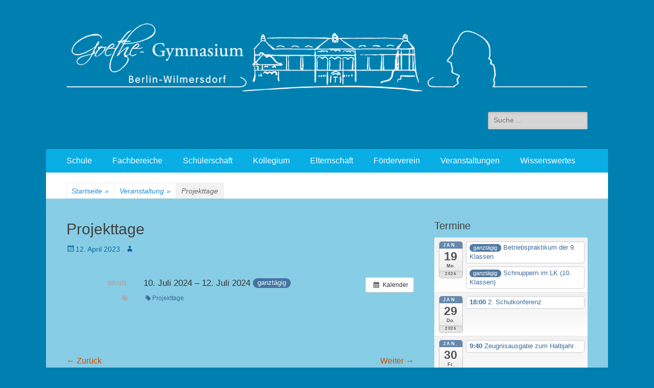

--- FILE ---
content_type: text/html; charset=UTF-8
request_url: https://goethe-gymnasium.berlin/index.php/Veranstaltung/projekttage-2/?instance_id=653
body_size: 33347
content:
<!DOCTYPE html>
<html >
<head>
		<meta charset="UTF-8">
		<meta name="viewport" content="width=device-width, initial-scale=1, minimum-scale=1">
		<link rel="profile" href="http://gmpg.org/xfn/11">
		<meta name='robots' content='index, follow, max-image-preview:large, max-snippet:-1, max-video-preview:-1' />

	<!-- This site is optimized with the Yoast SEO plugin v26.7 - https://yoast.com/wordpress/plugins/seo/ -->
	<title>Projekttage - Goethe-Gymnasium Berlin-Wilmersdorf</title>
	<link rel="canonical" href="https://goethe-gymnasium.berlin/index.php/Veranstaltung/projekttage-2/" />
	<meta property="og:locale" content="de_DE" />
	<meta property="og:type" content="article" />
	<meta property="og:title" content="Projekttage - Goethe-Gymnasium Berlin-Wilmersdorf" />
	<meta property="og:description" content="Wann:  10. Juli 2024 – 12. Juli 2024 ganztägig   &nbsp;" />
	<meta property="og:url" content="https://goethe-gymnasium.berlin/index.php/Veranstaltung/projekttage-2/" />
	<meta property="og:site_name" content="Goethe-Gymnasium Berlin-Wilmersdorf" />
	<meta property="article:publisher" content="https://www.facebook.com/pages/Goethe-Gymnasium/109376575754402" />
	<meta property="article:modified_time" content="2024-05-23T21:00:05+00:00" />
	<meta property="og:image" content="https://goethe-gymnasium.berlin/wp-content/uploads/2018/06/goethe-front-light.jpg" />
	<meta property="og:image:width" content="1200" />
	<meta property="og:image:height" content="600" />
	<meta property="og:image:type" content="image/jpeg" />
	<meta name="twitter:card" content="summary_large_image" />
	<script type="application/ld+json" class="yoast-schema-graph">{"@context":"https://schema.org","@graph":[{"@type":"WebPage","@id":"https://goethe-gymnasium.berlin/index.php/Veranstaltung/projekttage-2/","url":"https://goethe-gymnasium.berlin/index.php/Veranstaltung/projekttage-2/","name":"Projekttage - Goethe-Gymnasium Berlin-Wilmersdorf","isPartOf":{"@id":"https://goethe-gymnasium.berlin/#website"},"datePublished":"2023-04-12T12:24:11+00:00","dateModified":"2024-05-23T21:00:05+00:00","breadcrumb":{"@id":"https://goethe-gymnasium.berlin/index.php/Veranstaltung/projekttage-2/#breadcrumb"},"inLanguage":"de","potentialAction":[{"@type":"ReadAction","target":["https://goethe-gymnasium.berlin/index.php/Veranstaltung/projekttage-2/"]}]},{"@type":"BreadcrumbList","@id":"https://goethe-gymnasium.berlin/index.php/Veranstaltung/projekttage-2/#breadcrumb","itemListElement":[{"@type":"ListItem","position":1,"name":"Startseite","item":"https://goethe-gymnasium.berlin/"},{"@type":"ListItem","position":2,"name":"Veranstaltungen","item":"https://goethe-gymnasium.berlin/index.php/Veranstaltung/"},{"@type":"ListItem","position":3,"name":"Projekttage"}]},{"@type":"WebSite","@id":"https://goethe-gymnasium.berlin/#website","url":"https://goethe-gymnasium.berlin/","name":"Goethe-Gymnasium Berlin-Wilmersdorf","description":"","publisher":{"@id":"https://goethe-gymnasium.berlin/#organization"},"potentialAction":[{"@type":"SearchAction","target":{"@type":"EntryPoint","urlTemplate":"https://goethe-gymnasium.berlin/?s={search_term_string}"},"query-input":{"@type":"PropertyValueSpecification","valueRequired":true,"valueName":"search_term_string"}}],"inLanguage":"de"},{"@type":"Organization","@id":"https://goethe-gymnasium.berlin/#organization","name":"Goethe-Gymnasium Berlin-Wilmersdorf","url":"https://goethe-gymnasium.berlin/","logo":{"@type":"ImageObject","inLanguage":"de","@id":"https://goethe-gymnasium.berlin/#/schema/logo/image/","url":"https://goethe-gymnasium.berlin/wp-content/uploads/2018/04/goethe-logo_hoch.png","contentUrl":"https://goethe-gymnasium.berlin/wp-content/uploads/2018/04/goethe-logo_hoch.png","width":755,"height":514,"caption":"Goethe-Gymnasium Berlin-Wilmersdorf"},"image":{"@id":"https://goethe-gymnasium.berlin/#/schema/logo/image/"},"sameAs":["https://www.facebook.com/pages/Goethe-Gymnasium/109376575754402","https://www.youtube.com/channel/UCMKuMVF9h_YkS3zmEp7SnzQ"]}]}</script>
	<!-- / Yoast SEO plugin. -->


<link rel="alternate" type="application/rss+xml" title="Goethe-Gymnasium Berlin-Wilmersdorf &raquo; Feed" href="https://goethe-gymnasium.berlin/index.php/feed/" />
<link rel="alternate" type="application/rss+xml" title="Goethe-Gymnasium Berlin-Wilmersdorf &raquo; Kommentar-Feed" href="https://goethe-gymnasium.berlin/index.php/comments/feed/" />
<style>[consent-id]:not(.rcb-content-blocker):not([consent-transaction-complete]):not([consent-visual-use-parent^="children:"]):not([consent-confirm]){opacity:0!important;}
.rcb-content-blocker+.rcb-content-blocker-children-fallback~*{display:none!important;}</style><link rel="preload" href="https://goethe-gymnasium.berlin/wp-content/9d9fb160fdda9657295efbd93a49ea53/dist/1264741916.js?ver=975c5defe73b4b2fde03afbaa384a541" as="script" />
<link rel="preload" href="https://goethe-gymnasium.berlin/wp-content/9d9fb160fdda9657295efbd93a49ea53/dist/1704125079.js?ver=64a64f3ab0d5ab261ad8ca6eebf70126" as="script" />
<link rel="preload" href="https://goethe-gymnasium.berlin/wp-content/plugins/real-cookie-banner/public/lib/animate.css/animate.min.css?ver=4.1.1" as="style" />
<script data-cfasync="false" type="text/javascript" defer src="https://goethe-gymnasium.berlin/wp-content/9d9fb160fdda9657295efbd93a49ea53/dist/1264741916.js?ver=975c5defe73b4b2fde03afbaa384a541" id="real-cookie-banner-vendor-real-cookie-banner-banner-js"></script>
<script type="application/json" data-skip-lazy-load="js-extra" data-skip-moving="true" data-no-defer nitro-exclude data-alt-type="application/ld+json" data-dont-merge data-wpmeteor-nooptimize="true" data-cfasync="false" id="af746fe756c9ab21291f3bc23d0f008f01-js-extra">{"slug":"real-cookie-banner","textDomain":"real-cookie-banner","version":"5.2.10","restUrl":"https:\/\/goethe-gymnasium.berlin\/index.php\/wp-json\/real-cookie-banner\/v1\/","restNamespace":"real-cookie-banner\/v1","restPathObfuscateOffset":"72af0008da430a00","restRoot":"https:\/\/goethe-gymnasium.berlin\/index.php\/wp-json\/","restQuery":{"_v":"5.2.10","_locale":"user"},"restNonce":"1bff213d35","restRecreateNonceEndpoint":"https:\/\/goethe-gymnasium.berlin\/wp-admin\/admin-ajax.php?action=rest-nonce","publicUrl":"https:\/\/goethe-gymnasium.berlin\/wp-content\/plugins\/real-cookie-banner\/public\/","chunkFolder":"dist","chunksLanguageFolder":"https:\/\/goethe-gymnasium.berlin\/wp-content\/languages\/mo-cache\/real-cookie-banner\/","chunks":{"chunk-config-tab-blocker.lite.js":["de_DE-83d48f038e1cf6148175589160cda67e","de_DE-e5c2f3318cd06f18a058318f5795a54b","de_DE-76129424d1eb6744d17357561a128725","de_DE-d3d8ada331df664d13fa407b77bc690b"],"chunk-config-tab-blocker.pro.js":["de_DE-ddf5ae983675e7b6eec2afc2d53654a2","de_DE-487d95eea292aab22c80aa3ae9be41f0","de_DE-ab0e642081d4d0d660276c9cebfe9f5d","de_DE-0f5f6074a855fa677e6086b82145bd50"],"chunk-config-tab-consent.lite.js":["de_DE-3823d7521a3fc2857511061e0d660408"],"chunk-config-tab-consent.pro.js":["de_DE-9cb9ecf8c1e8ce14036b5f3a5e19f098"],"chunk-config-tab-cookies.lite.js":["de_DE-1a51b37d0ef409906245c7ed80d76040","de_DE-e5c2f3318cd06f18a058318f5795a54b","de_DE-76129424d1eb6744d17357561a128725"],"chunk-config-tab-cookies.pro.js":["de_DE-572ee75deed92e7a74abba4b86604687","de_DE-487d95eea292aab22c80aa3ae9be41f0","de_DE-ab0e642081d4d0d660276c9cebfe9f5d"],"chunk-config-tab-dashboard.lite.js":["de_DE-f843c51245ecd2b389746275b3da66b6"],"chunk-config-tab-dashboard.pro.js":["de_DE-ae5ae8f925f0409361cfe395645ac077"],"chunk-config-tab-import.lite.js":["de_DE-66df94240f04843e5a208823e466a850"],"chunk-config-tab-import.pro.js":["de_DE-e5fee6b51986d4ff7a051d6f6a7b076a"],"chunk-config-tab-licensing.lite.js":["de_DE-e01f803e4093b19d6787901b9591b5a6"],"chunk-config-tab-licensing.pro.js":["de_DE-4918ea9704f47c2055904e4104d4ffba"],"chunk-config-tab-scanner.lite.js":["de_DE-b10b39f1099ef599835c729334e38429"],"chunk-config-tab-scanner.pro.js":["de_DE-752a1502ab4f0bebfa2ad50c68ef571f"],"chunk-config-tab-settings.lite.js":["de_DE-37978e0b06b4eb18b16164a2d9c93a2c"],"chunk-config-tab-settings.pro.js":["de_DE-e59d3dcc762e276255c8989fbd1f80e3"],"chunk-config-tab-tcf.lite.js":["de_DE-4f658bdbf0aa370053460bc9e3cd1f69","de_DE-e5c2f3318cd06f18a058318f5795a54b","de_DE-d3d8ada331df664d13fa407b77bc690b"],"chunk-config-tab-tcf.pro.js":["de_DE-e1e83d5b8a28f1f91f63b9de2a8b181a","de_DE-487d95eea292aab22c80aa3ae9be41f0","de_DE-0f5f6074a855fa677e6086b82145bd50"]},"others":{"customizeValuesBanner":"{\"layout\":{\"type\":\"dialog\",\"maxHeightEnabled\":false,\"maxHeight\":740,\"dialogMaxWidth\":530,\"dialogPosition\":\"middleCenter\",\"dialogMargin\":[0,0,0,0],\"bannerPosition\":\"bottom\",\"bannerMaxWidth\":1024,\"dialogBorderRadius\":3,\"borderRadius\":5,\"animationIn\":\"slideInUp\",\"animationInDuration\":500,\"animationInOnlyMobile\":true,\"animationOut\":\"none\",\"animationOutDuration\":500,\"animationOutOnlyMobile\":true,\"overlay\":true,\"overlayBg\":\"#000000\",\"overlayBgAlpha\":38,\"overlayBlur\":2},\"decision\":{\"acceptAll\":\"button\",\"acceptEssentials\":\"button\",\"showCloseIcon\":false,\"acceptIndividual\":\"link\",\"buttonOrder\":\"all,essential,save,individual\",\"showGroups\":false,\"groupsFirstView\":false,\"saveButton\":\"always\"},\"design\":{\"bg\":\"#ffffff\",\"textAlign\":\"center\",\"linkTextDecoration\":\"underline\",\"borderWidth\":0,\"borderColor\":\"#ffffff\",\"fontSize\":13,\"fontColor\":\"#2b2b2b\",\"fontInheritFamily\":true,\"fontFamily\":\"Arial, Helvetica, sans-serif\",\"fontWeight\":\"normal\",\"boxShadowEnabled\":true,\"boxShadowOffsetX\":0,\"boxShadowOffsetY\":5,\"boxShadowBlurRadius\":13,\"boxShadowSpreadRadius\":0,\"boxShadowColor\":\"#000000\",\"boxShadowColorAlpha\":20},\"headerDesign\":{\"inheritBg\":true,\"bg\":\"#f4f4f4\",\"inheritTextAlign\":true,\"textAlign\":\"center\",\"padding\":[17,20,15,20],\"logo\":\"\",\"logoRetina\":\"\",\"logoMaxHeight\":40,\"logoPosition\":\"left\",\"logoMargin\":[5,15,5,15],\"fontSize\":20,\"fontColor\":\"#2b2b2b\",\"fontInheritFamily\":true,\"fontFamily\":\"Arial, Helvetica, sans-serif\",\"fontWeight\":\"normal\",\"borderWidth\":1,\"borderColor\":\"#efefef\"},\"bodyDesign\":{\"padding\":[15,20,5,20],\"descriptionInheritFontSize\":true,\"descriptionFontSize\":13,\"dottedGroupsInheritFontSize\":true,\"dottedGroupsFontSize\":13,\"dottedGroupsBulletColor\":\"#15779b\",\"teachingsInheritTextAlign\":true,\"teachingsTextAlign\":\"center\",\"teachingsSeparatorActive\":true,\"teachingsSeparatorWidth\":50,\"teachingsSeparatorHeight\":1,\"teachingsSeparatorColor\":\"#15779b\",\"teachingsInheritFontSize\":false,\"teachingsFontSize\":12,\"teachingsInheritFontColor\":false,\"teachingsFontColor\":\"#7c7c7c\",\"accordionMargin\":[10,0,5,0],\"accordionPadding\":[5,10,5,10],\"accordionArrowType\":\"outlined\",\"accordionArrowColor\":\"#15779b\",\"accordionBg\":\"#ffffff\",\"accordionActiveBg\":\"#f9f9f9\",\"accordionHoverBg\":\"#efefef\",\"accordionBorderWidth\":1,\"accordionBorderColor\":\"#efefef\",\"accordionTitleFontSize\":12,\"accordionTitleFontColor\":\"#2b2b2b\",\"accordionTitleFontWeight\":\"normal\",\"accordionDescriptionMargin\":[5,0,0,0],\"accordionDescriptionFontSize\":12,\"accordionDescriptionFontColor\":\"#757575\",\"accordionDescriptionFontWeight\":\"normal\",\"acceptAllOneRowLayout\":false,\"acceptAllPadding\":[10,10,10,10],\"acceptAllBg\":\"#15779b\",\"acceptAllTextAlign\":\"center\",\"acceptAllFontSize\":18,\"acceptAllFontColor\":\"#ffffff\",\"acceptAllFontWeight\":\"normal\",\"acceptAllBorderWidth\":0,\"acceptAllBorderColor\":\"#000000\",\"acceptAllHoverBg\":\"#11607d\",\"acceptAllHoverFontColor\":\"#ffffff\",\"acceptAllHoverBorderColor\":\"#000000\",\"acceptEssentialsUseAcceptAll\":true,\"acceptEssentialsButtonType\":\"\",\"acceptEssentialsPadding\":[10,10,10,10],\"acceptEssentialsBg\":\"#efefef\",\"acceptEssentialsTextAlign\":\"center\",\"acceptEssentialsFontSize\":18,\"acceptEssentialsFontColor\":\"#0a0a0a\",\"acceptEssentialsFontWeight\":\"normal\",\"acceptEssentialsBorderWidth\":0,\"acceptEssentialsBorderColor\":\"#000000\",\"acceptEssentialsHoverBg\":\"#e8e8e8\",\"acceptEssentialsHoverFontColor\":\"#000000\",\"acceptEssentialsHoverBorderColor\":\"#000000\",\"acceptIndividualPadding\":[5,5,5,5],\"acceptIndividualBg\":\"#ffffff\",\"acceptIndividualTextAlign\":\"center\",\"acceptIndividualFontSize\":15,\"acceptIndividualFontColor\":\"#15779b\",\"acceptIndividualFontWeight\":\"normal\",\"acceptIndividualBorderWidth\":0,\"acceptIndividualBorderColor\":\"#000000\",\"acceptIndividualHoverBg\":\"#ffffff\",\"acceptIndividualHoverFontColor\":\"#11607d\",\"acceptIndividualHoverBorderColor\":\"#000000\"},\"footerDesign\":{\"poweredByLink\":true,\"inheritBg\":false,\"bg\":\"#fcfcfc\",\"inheritTextAlign\":true,\"textAlign\":\"center\",\"padding\":[10,20,15,20],\"fontSize\":14,\"fontColor\":\"#7c7c7c\",\"fontInheritFamily\":true,\"fontFamily\":\"Arial, Helvetica, sans-serif\",\"fontWeight\":\"normal\",\"hoverFontColor\":\"#2b2b2b\",\"borderWidth\":1,\"borderColor\":\"#efefef\",\"languageSwitcher\":\"flags\"},\"texts\":{\"headline\":\"Privatsph\\u00e4re-Einstellungen\",\"description\":\"Wir verwenden Cookies und \\u00e4hnliche Technologien auf unserer Website und verarbeiten personenbezogene Daten von dir (z.B. IP-Adresse), um z.B. Inhalte und Anzeigen zu personalisieren, Medien von Drittanbietern einzubinden oder Zugriffe auf unsere Website zu analysieren. Die Datenverarbeitung kann auch erst in Folge gesetzter Cookies stattfinden. Wir teilen diese Daten mit Dritten, die wir in den Privatsph\\u00e4re-Einstellungen benennen.<br \\\/><br \\\/>Die Datenverarbeitung kann mit deiner Einwilligung oder auf Basis eines berechtigten Interesses erfolgen, dem du in den Privatsph\\u00e4re-Einstellungen widersprechen kannst. Du hast das Recht, nicht einzuwilligen und deine Einwilligung zu einem sp\\u00e4teren Zeitpunkt zu \\u00e4ndern oder zu widerrufen. Weitere Informationen zur Verwendung deiner Daten findest du in unserer {{privacyPolicy}}Datenschutzerkl\\u00e4rung{{\\\/privacyPolicy}}.\",\"acceptAll\":\"Alle akzeptieren\",\"acceptEssentials\":\"Weiter ohne Einwilligung\",\"acceptIndividual\":\"Privatsph\\u00e4re-Einstellungen individuell festlegen\",\"poweredBy\":\"1\",\"dataProcessingInUnsafeCountries\":\"Einige Dienste verarbeiten personenbezogene Daten in unsicheren Drittl\\u00e4ndern. Indem du in die Nutzung dieser Services einwilligst, erkl\\u00e4rst du dich auch mit der Verarbeitung deiner Daten in diesen unsicheren Drittl\\u00e4ndern gem\\u00e4\\u00df {{legalBasis}} einverstanden. Dies birgt das Risiko, dass deine Daten von Beh\\u00f6rden zu Kontroll- und \\u00dcberwachungszwecken verarbeitet werden, m\\u00f6glicherweise ohne die M\\u00f6glichkeit eines Rechtsbehelfs.\",\"ageNoticeBanner\":\"Du bist unter {{minAge}} Jahre alt? Dann kannst du nicht in optionale Services einwilligen. Du kannst deine Eltern oder Erziehungsberechtigten bitten, mit dir in diese Services einzuwilligen.\",\"ageNoticeBlocker\":\"Du bist unter {{minAge}} Jahre alt? Leider darfst du diesem Service nicht selbst zustimmen, um diese Inhalte zu sehen. Bitte deine Eltern oder Erziehungsberechtigten, dem Service mit dir zuzustimmen!\",\"listServicesNotice\":\"Wenn du alle Services akzeptierst, erlaubst du, dass {{services}} geladen werden. Diese sind nach ihrem Zweck in Gruppen {{serviceGroups}} unterteilt (Zugeh\\u00f6rigkeit durch hochgestellte Zahlen gekennzeichnet).\",\"listServicesLegitimateInterestNotice\":\"Au\\u00dferdem werden die {{services}} auf der Grundlage eines berechtigten Interesses geladen.\",\"consentForwardingExternalHosts\":\"Deine Einwilligung gilt auch auf {{websites}}.\",\"blockerHeadline\":\"{{name}} aufgrund von Privatsph\\u00e4re-Einstellungen blockiert\",\"blockerLinkShowMissing\":\"Zeige alle Services, denen du noch zustimmen musst\",\"blockerLoadButton\":\"Erforderliche Services akzeptieren und Inhalte laden\",\"blockerAcceptInfo\":\"Wenn du die blockierten Inhalte l\\u00e4dst, werden deine Datenschutzeinstellungen angepasst. Inhalte aus diesem Service werden in Zukunft nicht mehr blockiert. Du hast das Recht, deine Entscheidung jederzeit zu widerrufen oder zu \\u00e4ndern.\",\"stickyHistory\":\"Historie der Privatsph\\u00e4re-Einstellungen\",\"stickyRevoke\":\"Einwilligungen widerrufen\",\"stickyRevokeSuccessMessage\":\"Du hast die Einwilligung f\\u00fcr Services mit dessen Cookies und Verarbeitung personenbezogener Daten erfolgreich widerrufen. Die Seite wird jetzt neu geladen!\",\"stickyChange\":\"Privatsph\\u00e4re-Einstellungen \\u00e4ndern\"},\"individualLayout\":{\"inheritDialogMaxWidth\":false,\"dialogMaxWidth\":970,\"inheritBannerMaxWidth\":true,\"bannerMaxWidth\":1980,\"descriptionTextAlign\":\"left\"},\"group\":{\"checkboxBg\":\"#f0f0f0\",\"checkboxBorderWidth\":1,\"checkboxBorderColor\":\"#d2d2d2\",\"checkboxActiveColor\":\"#ffffff\",\"checkboxActiveBg\":\"#15779b\",\"checkboxActiveBorderColor\":\"#11607d\",\"groupInheritBg\":true,\"groupBg\":\"#f4f4f4\",\"groupPadding\":[15,15,15,15],\"groupSpacing\":10,\"groupBorderRadius\":5,\"groupBorderWidth\":1,\"groupBorderColor\":\"#f4f4f4\",\"headlineFontSize\":16,\"headlineFontWeight\":\"normal\",\"headlineFontColor\":\"#2b2b2b\",\"descriptionFontSize\":14,\"descriptionFontColor\":\"#7c7c7c\",\"linkColor\":\"#7c7c7c\",\"linkHoverColor\":\"#2b2b2b\",\"detailsHideLessRelevant\":true},\"saveButton\":{\"useAcceptAll\":true,\"type\":\"button\",\"padding\":[10,10,10,10],\"bg\":\"#efefef\",\"textAlign\":\"center\",\"fontSize\":18,\"fontColor\":\"#0a0a0a\",\"fontWeight\":\"normal\",\"borderWidth\":0,\"borderColor\":\"#000000\",\"hoverBg\":\"#e8e8e8\",\"hoverFontColor\":\"#000000\",\"hoverBorderColor\":\"#000000\"},\"individualTexts\":{\"headline\":\"Individuelle Privatsph\\u00e4re-Einstellungen\",\"description\":\"Wir verwenden Cookies und \\u00e4hnliche Technologien auf unserer Website und verarbeiten personenbezogene Daten von dir (z.B. IP-Adresse), um z.B. Inhalte und Anzeigen zu personalisieren, Medien von Drittanbietern einzubinden oder Zugriffe auf unsere Website zu analysieren. Die Datenverarbeitung kann auch erst in Folge gesetzter Cookies stattfinden. Wir teilen diese Daten mit Dritten, die wir in den Privatsph\\u00e4re-Einstellungen benennen.<br \\\/><br \\\/>Die Datenverarbeitung kann mit deiner Einwilligung oder auf Basis eines berechtigten Interesses erfolgen, dem du in den Privatsph\\u00e4re-Einstellungen widersprechen kannst. Du hast das Recht, nicht einzuwilligen und deine Einwilligung zu einem sp\\u00e4teren Zeitpunkt zu \\u00e4ndern oder zu widerrufen. Weitere Informationen zur Verwendung deiner Daten findest du in unserer {{privacyPolicy}}Datenschutzerkl\\u00e4rung{{\\\/privacyPolicy}}.<br \\\/><br \\\/>Im Folgenden findest du eine \\u00dcbersicht \\u00fcber alle Services, die von dieser Website genutzt werden. Du kannst dir detaillierte Informationen zu jedem Service ansehen und ihm einzeln zustimmen oder von deinem Widerspruchsrecht Gebrauch machen.\",\"save\":\"Individuelle Auswahlen speichern\",\"showMore\":\"Service-Informationen anzeigen\",\"hideMore\":\"Service-Informationen ausblenden\",\"postamble\":\"\"},\"mobile\":{\"enabled\":true,\"maxHeight\":400,\"hideHeader\":false,\"alignment\":\"bottom\",\"scalePercent\":90,\"scalePercentVertical\":-50},\"sticky\":{\"enabled\":false,\"animationsEnabled\":true,\"alignment\":\"left\",\"bubbleBorderRadius\":50,\"icon\":\"fingerprint\",\"iconCustom\":\"\",\"iconCustomRetina\":\"\",\"iconSize\":30,\"iconColor\":\"#ffffff\",\"bubbleMargin\":[10,20,20,20],\"bubblePadding\":15,\"bubbleBg\":\"#15779b\",\"bubbleBorderWidth\":0,\"bubbleBorderColor\":\"#10556f\",\"boxShadowEnabled\":true,\"boxShadowOffsetX\":0,\"boxShadowOffsetY\":2,\"boxShadowBlurRadius\":5,\"boxShadowSpreadRadius\":1,\"boxShadowColor\":\"#105b77\",\"boxShadowColorAlpha\":40,\"bubbleHoverBg\":\"#ffffff\",\"bubbleHoverBorderColor\":\"#000000\",\"hoverIconColor\":\"#000000\",\"hoverIconCustom\":\"\",\"hoverIconCustomRetina\":\"\",\"menuFontSize\":16,\"menuBorderRadius\":5,\"menuItemSpacing\":10,\"menuItemPadding\":[5,10,5,10]},\"customCss\":{\"css\":\"\",\"antiAdBlocker\":\"y\"}}","isPro":false,"showProHints":false,"proUrl":"https:\/\/devowl.io\/de\/go\/real-cookie-banner?source=rcb-lite","showLiteNotice":true,"frontend":{"groups":"[{\"id\":489,\"name\":\"Essenziell\",\"slug\":\"essenziell\",\"description\":\"Essenzielle Services sind f\\u00fcr die grundlegende Funktionalit\\u00e4t der Website erforderlich. Sie enthalten nur technisch notwendige Services. Diesen Services kann nicht widersprochen werden.\",\"isEssential\":true,\"isDefault\":true,\"items\":[{\"id\":9968,\"name\":\"Real Cookie Banner\",\"purpose\":\"Real Cookie Banner bittet Website-Besucher um die Einwilligung zum Setzen von Cookies und zur Verarbeitung personenbezogener Daten. Dazu wird jedem Website-Besucher eine UUID (pseudonyme Identifikation des Nutzers) zugewiesen, die bis zum Ablauf des Cookies zur Speicherung der Einwilligung g\\u00fcltig ist. Cookies werden dazu verwendet, um zu testen, ob Cookies gesetzt werden k\\u00f6nnen, um Referenz auf die dokumentierte Einwilligung zu speichern, um zu speichern, in welche Services aus welchen Service-Gruppen der Besucher eingewilligt hat, und, falls Einwilligung nach dem Transparency & Consent Framework (TCF) eingeholt werden, um die Einwilligungen in TCF Partner, Zwecke, besondere Zwecke, Funktionen und besondere Funktionen zu speichern. Im Rahmen der Darlegungspflicht nach DSGVO wird die erhobene Einwilligung vollumf\\u00e4nglich dokumentiert. Dazu z\\u00e4hlt neben den Services und Service-Gruppen, in welche der Besucher eingewilligt hat, und falls Einwilligung nach dem TCF Standard eingeholt werden, in welche TCF Partner, Zwecke und Funktionen der Besucher eingewilligt hat, alle Einstellungen des Cookie Banners zum Zeitpunkt der Einwilligung als auch die technischen Umst\\u00e4nde (z.B. Gr\\u00f6\\u00dfe des Sichtbereichs bei der Einwilligung) und die Nutzerinteraktionen (z.B. Klick auf Buttons), die zur Einwilligung gef\\u00fchrt haben. Die Einwilligung wird pro Sprache einmal erhoben.\",\"providerContact\":{\"phone\":\"\",\"email\":\"\",\"link\":\"\"},\"isProviderCurrentWebsite\":true,\"provider\":\"Goethe-Gymnasium Berlin-Wilmersdorf\",\"uniqueName\":\"real-cookie-banner\",\"isEmbeddingOnlyExternalResources\":false,\"legalBasis\":\"legal-requirement\",\"dataProcessingInCountries\":[],\"dataProcessingInCountriesSpecialTreatments\":[],\"technicalDefinitions\":[{\"type\":\"http\",\"name\":\"real_cookie_banner*\",\"host\":\".goethe-gymnasium.berlin\",\"duration\":365,\"durationUnit\":\"d\",\"isSessionDuration\":false,\"purpose\":\"Eindeutiger Identifikator f\\u00fcr die Einwilligung, aber nicht f\\u00fcr den Website-Besucher. Revisionshash f\\u00fcr die Einstellungen des Cookie-Banners (Texte, Farben, Funktionen, Servicegruppen, Dienste, Content Blocker usw.). IDs f\\u00fcr eingewilligte Services und Service-Gruppen.\"},{\"type\":\"http\",\"name\":\"real_cookie_banner*-tcf\",\"host\":\".goethe-gymnasium.berlin\",\"duration\":365,\"durationUnit\":\"d\",\"isSessionDuration\":false,\"purpose\":\"Im Rahmen von TCF gesammelte Einwilligungen, die im TC-String-Format gespeichert werden, einschlie\\u00dflich TCF-Vendoren, -Zwecke, -Sonderzwecke, -Funktionen und -Sonderfunktionen.\"},{\"type\":\"http\",\"name\":\"real_cookie_banner*-gcm\",\"host\":\".goethe-gymnasium.berlin\",\"duration\":365,\"durationUnit\":\"d\",\"isSessionDuration\":false,\"purpose\":\"Die im Google Consent Mode gesammelten Einwilligungen in die verschiedenen Einwilligungstypen (Zwecke) werden f\\u00fcr alle mit dem Google Consent Mode kompatiblen Services gespeichert.\"},{\"type\":\"http\",\"name\":\"real_cookie_banner-test\",\"host\":\".goethe-gymnasium.berlin\",\"duration\":365,\"durationUnit\":\"d\",\"isSessionDuration\":false,\"purpose\":\"Cookie, der gesetzt wurde, um die Funktionalit\\u00e4t von HTTP-Cookies zu testen. Wird sofort nach dem Test gel\\u00f6scht.\"},{\"type\":\"local\",\"name\":\"real_cookie_banner*\",\"host\":\"https:\\\/\\\/goethe-gymnasium.berlin\",\"duration\":1,\"durationUnit\":\"d\",\"isSessionDuration\":false,\"purpose\":\"Eindeutiger Identifikator f\\u00fcr die Einwilligung, aber nicht f\\u00fcr den Website-Besucher. Revisionshash f\\u00fcr die Einstellungen des Cookie-Banners (Texte, Farben, Funktionen, Service-Gruppen, Services, Content Blocker usw.). IDs f\\u00fcr eingewilligte Services und Service-Gruppen. Wird nur solange gespeichert, bis die Einwilligung auf dem Website-Server dokumentiert ist.\"},{\"type\":\"local\",\"name\":\"real_cookie_banner*-tcf\",\"host\":\"https:\\\/\\\/goethe-gymnasium.berlin\",\"duration\":1,\"durationUnit\":\"d\",\"isSessionDuration\":false,\"purpose\":\"Im Rahmen von TCF gesammelte Einwilligungen werden im TC-String-Format gespeichert, einschlie\\u00dflich TCF Vendoren, Zwecke, besondere Zwecke, Funktionen und besondere Funktionen. Wird nur solange gespeichert, bis die Einwilligung auf dem Website-Server dokumentiert ist.\"},{\"type\":\"local\",\"name\":\"real_cookie_banner*-gcm\",\"host\":\"https:\\\/\\\/goethe-gymnasium.berlin\",\"duration\":1,\"durationUnit\":\"d\",\"isSessionDuration\":false,\"purpose\":\"Im Rahmen des Google Consent Mode erfasste Einwilligungen werden f\\u00fcr alle mit dem Google Consent Mode kompatiblen Services in Einwilligungstypen (Zwecke) gespeichert. Wird nur solange gespeichert, bis die Einwilligung auf dem Website-Server dokumentiert ist.\"},{\"type\":\"local\",\"name\":\"real_cookie_banner-consent-queue*\",\"host\":\"https:\\\/\\\/goethe-gymnasium.berlin\",\"duration\":1,\"durationUnit\":\"d\",\"isSessionDuration\":false,\"purpose\":\"Lokale Zwischenspeicherung (Caching) der Auswahl im Cookie-Banner, bis der Server die Einwilligung dokumentiert; Dokumentation periodisch oder bei Seitenwechseln versucht, wenn der Server nicht verf\\u00fcgbar oder \\u00fcberlastet ist.\"}],\"codeDynamics\":[],\"providerPrivacyPolicyUrl\":\"https:\\\/\\\/goethe-gymnasium.berlin\\\/index.php\\\/wissenswertes\\\/impressum\\\/datenschutzerklaerung\\\/\",\"providerLegalNoticeUrl\":\"\",\"tagManagerOptInEventName\":\"\",\"tagManagerOptOutEventName\":\"\",\"googleConsentModeConsentTypes\":[],\"executePriority\":10,\"codeOptIn\":\"\",\"executeCodeOptInWhenNoTagManagerConsentIsGiven\":false,\"codeOptOut\":\"\",\"executeCodeOptOutWhenNoTagManagerConsentIsGiven\":false,\"deleteTechnicalDefinitionsAfterOptOut\":false,\"codeOnPageLoad\":\"\",\"presetId\":\"real-cookie-banner\"}]},{\"id\":490,\"name\":\"Funktional\",\"slug\":\"funktional\",\"description\":\"Funktionale Services sind notwendig, um \\u00fcber die wesentliche Funktionalit\\u00e4t der Website hinausgehende Features wie h\\u00fcbschere Schriftarten, Videowiedergabe oder interaktive Web 2.0-Features bereitzustellen. Inhalte von z.B. Video- und Social Media-Plattformen sind standardm\\u00e4\\u00dfig gesperrt und k\\u00f6nnen zugestimmt werden. Wenn dem Service zugestimmt wird, werden diese Inhalte automatisch ohne weitere manuelle Einwilligung geladen.\",\"isEssential\":false,\"isDefault\":true,\"items\":[{\"id\":9975,\"name\":\"Emojis\",\"purpose\":\"WordPress Emoji ist ein Emoji-Set, das von wordpress.org geladen wird. Es werden keine Cookies im technischen Sinne auf dem Client des Nutzers gesetzt, jedoch werden technische und personenbezogene Daten wie die IP-Adresse vom Client an den Server des Dienstanbieters \\u00fcbertragen, um die Nutzung des Dienstes zu erm\\u00f6glichen.\",\"providerContact\":{\"phone\":\"\",\"email\":\"\",\"link\":\"\"},\"isProviderCurrentWebsite\":false,\"provider\":\"WordPress.org\",\"uniqueName\":\"wordpress-emojis\",\"isEmbeddingOnlyExternalResources\":true,\"legalBasis\":\"consent\",\"dataProcessingInCountries\":[\"US\"],\"dataProcessingInCountriesSpecialTreatments\":[],\"technicalDefinitions\":[{\"type\":\"http\",\"name\":\"\",\"host\":\"\",\"duration\":0,\"durationUnit\":\"y\",\"isSessionDuration\":false,\"purpose\":\"\"}],\"codeDynamics\":[],\"providerPrivacyPolicyUrl\":\"https:\\\/\\\/de.wordpress.org\\\/about\\\/privacy\\\/\",\"providerLegalNoticeUrl\":\"\",\"tagManagerOptInEventName\":\"\",\"tagManagerOptOutEventName\":\"\",\"googleConsentModeConsentTypes\":[],\"executePriority\":10,\"codeOptIn\":\"\",\"executeCodeOptInWhenNoTagManagerConsentIsGiven\":false,\"codeOptOut\":\"\",\"executeCodeOptOutWhenNoTagManagerConsentIsGiven\":false,\"deleteTechnicalDefinitionsAfterOptOut\":false,\"codeOnPageLoad\":\"\",\"presetId\":\"wordpress-emojis\"},{\"id\":9973,\"name\":\"YouTube\",\"purpose\":\"YouTube erm\\u00f6glicht die direkte Einbettung von auf youtube.com ver\\u00f6ffentlichten Inhalten in Websites. Die Cookies werden verwendet, um besuchte Websites und detaillierte Statistiken \\u00fcber das Nutzerverhalten zu sammeln. Diese Daten k\\u00f6nnen mit den Daten der auf youtube.com und google.com angemeldeten Nutzer verkn\\u00fcpft werden.\",\"providerContact\":{\"phone\":\"\",\"email\":\"\",\"link\":\"\"},\"isProviderCurrentWebsite\":false,\"provider\":\"Google Ireland Limited\",\"uniqueName\":\"youtube\",\"isEmbeddingOnlyExternalResources\":false,\"legalBasis\":\"consent\",\"dataProcessingInCountries\":[\"US\"],\"dataProcessingInCountriesSpecialTreatments\":[],\"technicalDefinitions\":[{\"type\":\"http\",\"name\":\"SIDCC\",\"host\":\".youtube.com\",\"duration\":1,\"durationUnit\":\"y\",\"isSessionDuration\":false,\"purpose\":\"\"},{\"type\":\"http\",\"name\":\"__Secure-3PAPISID\",\"host\":\".youtube.com\",\"duration\":2,\"durationUnit\":\"y\",\"isSessionDuration\":false,\"purpose\":\"\"},{\"type\":\"http\",\"name\":\"__Secure-APISID\",\"host\":\".youtube.com\",\"duration\":1,\"durationUnit\":\"mo\",\"isSessionDuration\":false,\"purpose\":\"\"},{\"type\":\"http\",\"name\":\"SAPISID\",\"host\":\".youtube.com\",\"duration\":2,\"durationUnit\":\"y\",\"isSessionDuration\":false,\"purpose\":\"\"},{\"type\":\"http\",\"name\":\"SSID\",\"host\":\".youtube.com\",\"duration\":2,\"durationUnit\":\"y\",\"isSessionDuration\":false,\"purpose\":\"\"},{\"type\":\"http\",\"name\":\"1P_JAR\",\"host\":\".youtube.com\",\"duration\":1,\"durationUnit\":\"mo\",\"isSessionDuration\":false,\"purpose\":\"\"},{\"type\":\"http\",\"name\":\"SEARCH_SAMESITE\",\"host\":\".youtube.com\",\"duration\":6,\"durationUnit\":\"mo\",\"isSessionDuration\":false,\"purpose\":\"\"},{\"type\":\"http\",\"name\":\"YSC\",\"host\":\".youtube.com\",\"duration\":0,\"durationUnit\":\"y\",\"isSessionDuration\":true,\"purpose\":\"\"},{\"type\":\"http\",\"name\":\"LOGIN_INFO\",\"host\":\".youtube.com\",\"duration\":2,\"durationUnit\":\"y\",\"isSessionDuration\":false,\"purpose\":\"\"},{\"type\":\"http\",\"name\":\"HSID\",\"host\":\".youtube.com\",\"duration\":2,\"durationUnit\":\"y\",\"isSessionDuration\":false,\"purpose\":\"\"},{\"type\":\"http\",\"name\":\"VISITOR_INFO1_LIVE\",\"host\":\".youtube.com\",\"duration\":6,\"durationUnit\":\"mo\",\"isSessionDuration\":false,\"purpose\":\"\"},{\"type\":\"http\",\"name\":\"CONSENT\",\"host\":\".youtube.com\",\"duration\":18,\"durationUnit\":\"y\",\"isSessionDuration\":false,\"purpose\":\"\"},{\"type\":\"http\",\"name\":\"__Secure-SSID\",\"host\":\".youtube.com\",\"duration\":1,\"durationUnit\":\"mo\",\"isSessionDuration\":false,\"purpose\":\"\"},{\"type\":\"http\",\"name\":\"__Secure-HSID\",\"host\":\".youtube.com\",\"duration\":1,\"durationUnit\":\"mo\",\"isSessionDuration\":false,\"purpose\":\"\"},{\"type\":\"http\",\"name\":\"APISID\",\"host\":\".youtube.com\",\"duration\":2,\"durationUnit\":\"y\",\"isSessionDuration\":false,\"purpose\":\"\"},{\"type\":\"http\",\"name\":\"__Secure-3PSID\",\"host\":\".youtube.com\",\"duration\":2,\"durationUnit\":\"y\",\"isSessionDuration\":false,\"purpose\":\"\"},{\"type\":\"http\",\"name\":\"PREF\",\"host\":\".youtube.com\",\"duration\":8,\"durationUnit\":\"mo\",\"isSessionDuration\":false,\"purpose\":\"\"},{\"type\":\"http\",\"name\":\"SID\",\"host\":\".youtube.com\",\"duration\":2,\"durationUnit\":\"y\",\"isSessionDuration\":false,\"purpose\":\"\"},{\"type\":\"http\",\"name\":\"s_gl\",\"host\":\".youtube.com\",\"duration\":0,\"durationUnit\":\"y\",\"isSessionDuration\":true,\"purpose\":\"\"},{\"type\":\"http\",\"name\":\"SIDCC\",\"host\":\".google.com\",\"duration\":1,\"durationUnit\":\"y\",\"isSessionDuration\":false,\"purpose\":\"\"},{\"type\":\"http\",\"name\":\"__Secure-3PAPISID\",\"host\":\".google.com\",\"duration\":2,\"durationUnit\":\"y\",\"isSessionDuration\":false,\"purpose\":\"\"},{\"type\":\"http\",\"name\":\"SAPISID\",\"host\":\".google.com\",\"duration\":2,\"durationUnit\":\"y\",\"isSessionDuration\":false,\"purpose\":\"\"},{\"type\":\"http\",\"name\":\"APISID\",\"host\":\".google.com\",\"duration\":2,\"durationUnit\":\"y\",\"isSessionDuration\":false,\"purpose\":\"\"},{\"type\":\"http\",\"name\":\"SSID\",\"host\":\".google.com\",\"duration\":2,\"durationUnit\":\"y\",\"isSessionDuration\":false,\"purpose\":\"\"},{\"type\":\"http\",\"name\":\"HSID\",\"host\":\".google.com\",\"duration\":2,\"durationUnit\":\"y\",\"isSessionDuration\":false,\"purpose\":\"\"},{\"type\":\"http\",\"name\":\"__Secure-3PSID\",\"host\":\".google.com\",\"duration\":2,\"durationUnit\":\"y\",\"isSessionDuration\":false,\"purpose\":\"\"},{\"type\":\"http\",\"name\":\"SID\",\"host\":\".google.com\",\"duration\":2,\"durationUnit\":\"y\",\"isSessionDuration\":false,\"purpose\":\"\"},{\"type\":\"http\",\"name\":\"CONSENT\",\"host\":\".google.com\",\"duration\":18,\"durationUnit\":\"y\",\"isSessionDuration\":false,\"purpose\":\"\"},{\"type\":\"http\",\"name\":\"NID\",\"host\":\".google.com\",\"duration\":6,\"durationUnit\":\"mo\",\"isSessionDuration\":false,\"purpose\":\"\"},{\"type\":\"http\",\"name\":\"1P_JAR\",\"host\":\".google.com\",\"duration\":1,\"durationUnit\":\"mo\",\"isSessionDuration\":false,\"purpose\":\"\"},{\"type\":\"http\",\"name\":\"DV\",\"host\":\"www.google.com\",\"duration\":1,\"durationUnit\":\"m\",\"isSessionDuration\":false,\"purpose\":\"\"}],\"codeDynamics\":[],\"providerPrivacyPolicyUrl\":\"https:\\\/\\\/policies.google.com\\\/privacy\",\"providerLegalNoticeUrl\":\"\",\"tagManagerOptInEventName\":\"\",\"tagManagerOptOutEventName\":\"\",\"googleConsentModeConsentTypes\":[],\"executePriority\":10,\"codeOptIn\":\"\",\"executeCodeOptInWhenNoTagManagerConsentIsGiven\":false,\"codeOptOut\":\"\",\"executeCodeOptOutWhenNoTagManagerConsentIsGiven\":false,\"deleteTechnicalDefinitionsAfterOptOut\":false,\"codeOnPageLoad\":\"\",\"presetId\":\"youtube\"},{\"id\":9971,\"name\":\"Font Awesome\",\"purpose\":\"Font Awesome ist ein Service, der benutzerdefinierte Icon-Schriften, die nicht auf dem Client-Ger\\u00e4t des Nutzers installiert sind, herunterl\\u00e4dt und in die Website einbettet. Auf dem Client-Ger\\u00e4t des Nutzers werden keine Cookies im technischen Sinne gesetzt, aber es werden technische und pers\\u00f6nliche Daten (wie z.B. die IP-Adresse) vom Client an den Server des Dienstanbieters \\u00fcbertragen, um die Nutzung des Services zu erm\\u00f6glichen.\",\"providerContact\":{\"phone\":\"\",\"email\":\"\",\"link\":\"\"},\"isProviderCurrentWebsite\":false,\"provider\":\"Fonticons, Inc.\",\"uniqueName\":\"font-awesome\",\"isEmbeddingOnlyExternalResources\":true,\"legalBasis\":\"consent\",\"dataProcessingInCountries\":[\"US\"],\"dataProcessingInCountriesSpecialTreatments\":[],\"technicalDefinitions\":[{\"type\":\"http\",\"name\":\"\",\"host\":\"\",\"duration\":0,\"durationUnit\":\"y\",\"isSessionDuration\":false,\"purpose\":\"\"}],\"codeDynamics\":[],\"providerPrivacyPolicyUrl\":\"https:\\\/\\\/fontawesome.com\\\/privacy\",\"providerLegalNoticeUrl\":\"\",\"tagManagerOptInEventName\":\"\",\"tagManagerOptOutEventName\":\"\",\"googleConsentModeConsentTypes\":[],\"executePriority\":10,\"codeOptIn\":\"\",\"executeCodeOptInWhenNoTagManagerConsentIsGiven\":false,\"codeOptOut\":\"\",\"executeCodeOptOutWhenNoTagManagerConsentIsGiven\":false,\"deleteTechnicalDefinitionsAfterOptOut\":false,\"codeOnPageLoad\":\"\",\"presetId\":\"font-awesome\"}]}]","links":[{"id":11041,"label":"Datenschutzerkl\u00e4rung","pageType":"privacyPolicy","isExternalUrl":false,"pageId":698,"url":"https:\/\/goethe-gymnasium.berlin\/index.php\/wissenswertes\/impressum\/datenschutzerklaerung\/","hideCookieBanner":true,"isTargetBlank":true},{"id":11042,"label":"Impressum","pageType":"legalNotice","isExternalUrl":false,"pageId":285,"url":"https:\/\/goethe-gymnasium.berlin\/index.php\/wissenswertes\/impressum\/","hideCookieBanner":true,"isTargetBlank":true}],"websiteOperator":{"address":"","country":"","contactEmail":"base64-encoded:aW5mby5nb2V0aGUtZ3ltbmFzaXVtQHQtb25saW5lLmRl","contactPhone":"","contactFormUrl":false},"blocker":[{"id":9976,"name":"WordPress Emojis","description":"","rules":["*s.w.org\/images\/core\/emoji*","window._wpemojiSettings","link[href=\"\/\/s.w.org\"]"],"criteria":"services","tcfVendors":[],"tcfPurposes":[1],"services":[9975],"isVisual":false,"visualType":"default","visualMediaThumbnail":"0","visualContentType":"","isVisualDarkMode":false,"visualBlur":0,"visualDownloadThumbnail":false,"visualHeroButtonText":"","shouldForceToShowVisual":false,"presetId":"wordpress-emojis","visualThumbnail":null},{"id":9974,"name":"YouTube","description":"","rules":["*youtube.com*","*youtu.be*","*youtube-nocookie.com*","*ytimg.com*","*apis.google.com\/js\/platform.js*","div[class*=\"g-ytsubscribe\"]","*youtube.com\/subscribe_embed*","div[data-settings*=\"youtube_url\"]","script[id=\"uael-video-subscribe-js\"]","div[class*=\"elementor-widget-premium-addon-video-box\"][data-settings*=\"youtube\"]","div[class*=\"td_wrapper_playlist_player_youtube\"]","*wp-content\/plugins\/wp-youtube-lyte\/lyte\/lyte-min.js*","*wp-content\/plugins\/youtube-embed-plus\/scripts\/*","*wp-content\/plugins\/youtube-embed-plus-pro\/scripts\/*","div[id^=\"epyt_gallery\"]","div[class*=\"tcb-yt-bg\"]","a[href*=\"youtube.com\"][rel=\"wp-video-lightbox\"]","lite-youtube[videoid]","a[href*=\"youtube.com\"][class*=\"awb-lightbox\"]","div[data-elementor-lightbox*=\"youtube.com\"]","div[class*=\"w-video\"][onclick*=\"youtube.com\"]"],"criteria":"services","tcfVendors":[],"tcfPurposes":[1],"services":[9973],"isVisual":true,"visualType":"default","visualMediaThumbnail":"0","visualContentType":"","isVisualDarkMode":false,"visualBlur":0,"visualDownloadThumbnail":false,"visualHeroButtonText":"","shouldForceToShowVisual":false,"presetId":"youtube","visualThumbnail":null},{"id":9972,"name":"Font Awesome","description":"","rules":["*use.fontawesome.com*","*kit.fontawesome.com*","*bootstrapcdn.com\/font-awesome\/*","*cdnjs.cloudflare.com*font-awesome*","*jsdelivr.net*font-awesome*","*unpkg.com*font-awesome*"],"criteria":"services","tcfVendors":[],"tcfPurposes":[1],"services":[9971],"isVisual":false,"visualType":"default","visualMediaThumbnail":"0","visualContentType":"","isVisualDarkMode":false,"visualBlur":0,"visualDownloadThumbnail":false,"visualHeroButtonText":"","shouldForceToShowVisual":false,"presetId":"font-awesome","visualThumbnail":null}],"languageSwitcher":[],"predefinedDataProcessingInSafeCountriesLists":{"GDPR":["AT","BE","BG","HR","CY","CZ","DK","EE","FI","FR","DE","GR","HU","IE","IS","IT","LI","LV","LT","LU","MT","NL","NO","PL","PT","RO","SK","SI","ES","SE"],"DSG":["CH"],"GDPR+DSG":[],"ADEQUACY_EU":["AD","AR","CA","FO","GG","IL","IM","JP","JE","NZ","KR","CH","GB","UY","US"],"ADEQUACY_CH":["DE","AD","AR","AT","BE","BG","CA","CY","HR","DK","ES","EE","FI","FR","GI","GR","GG","HU","IM","FO","IE","IS","IL","IT","JE","LV","LI","LT","LU","MT","MC","NO","NZ","NL","PL","PT","CZ","RO","GB","SK","SI","SE","UY","US"]},"decisionCookieName":"real_cookie_banner-v:2_blog:1_path:6f5e1c3","revisionHash":"4ec5f7737b5f69391b414620b46d450c","territorialLegalBasis":["gdpr-eprivacy"],"setCookiesViaManager":"none","isRespectDoNotTrack":false,"failedConsentDocumentationHandling":"essentials","isAcceptAllForBots":true,"isDataProcessingInUnsafeCountries":false,"isAgeNotice":true,"ageNoticeAgeLimit":16,"isListServicesNotice":true,"isBannerLessConsent":false,"isTcf":false,"isGcm":false,"isGcmListPurposes":false,"hasLazyData":false},"anonymousContentUrl":"https:\/\/goethe-gymnasium.berlin\/wp-content\/9d9fb160fdda9657295efbd93a49ea53\/dist\/","anonymousHash":"9d9fb160fdda9657295efbd93a49ea53","hasDynamicPreDecisions":false,"isLicensed":true,"isDevLicense":false,"multilingualSkipHTMLForTag":"","isCurrentlyInTranslationEditorPreview":false,"defaultLanguage":"","currentLanguage":"","activeLanguages":[],"context":"","iso3166OneAlpha2":{"AF":"Afghanistan","AL":"Albanien","DZ":"Algerien","AS":"Amerikanisch-Samoa","AD":"Andorra","AO":"Angola","AI":"Anguilla","AQ":"Antarktis","AG":"Antigua und Barbuda","AR":"Argentinien","AM":"Armenien","AW":"Aruba","AZ":"Aserbaidschan","AU":"Australien","BS":"Bahamas","BH":"Bahrain","BD":"Bangladesch","BB":"Barbados","BY":"Belarus","BE":"Belgien","BZ":"Belize","BJ":"Benin","BM":"Bermuda","BT":"Bhutan","BO":"Bolivien","BA":"Bosnien und Herzegowina","BW":"Botswana","BV":"Bouvetinsel","BR":"Brasilien","IO":"Britisches Territorium im Indischen Ozean","BN":"Brunei Darussalam","BG":"Bulgarien","BF":"Burkina Faso","BI":"Burundi","CL":"Chile","CN":"China","CK":"Cookinseln","CR":"Costa Rica","CW":"Cura\u00e7ao","DE":"Deutschland","LA":"Die Laotische Demokratische Volksrepublik","DM":"Dominica","DO":"Dominikanische Republik","DJ":"Dschibuti","DK":"D\u00e4nemark","EC":"Ecuador","SV":"El Salvador","ER":"Eritrea","EE":"Estland","FK":"Falklandinseln (Malwinen)","FJ":"Fidschi","FI":"Finnland","FR":"Frankreich","GF":"Franz\u00f6sisch-Guayana","PF":"Franz\u00f6sisch-Polynesien","TF":"Franz\u00f6sische S\u00fcd- und Antarktisgebiete","FO":"F\u00e4r\u00f6er Inseln","FM":"F\u00f6derierte Staaten von Mikronesien","GA":"Gabun","GM":"Gambia","GE":"Georgien","GH":"Ghana","GI":"Gibraltar","GD":"Grenada","GR":"Griechenland","GL":"Gr\u00f6nland","GP":"Guadeloupe","GU":"Guam","GT":"Guatemala","GG":"Guernsey","GN":"Guinea","GW":"Guinea-Bissau","GY":"Guyana","HT":"Haiti","HM":"Heard und die McDonaldinseln","VA":"Heiliger Stuhl (Staat Vatikanstadt)","HN":"Honduras","HK":"Hong Kong","IN":"Indien","ID":"Indonesien","IQ":"Irak","IE":"Irland","IR":"Islamische Republik Iran","IS":"Island","IM":"Isle of Man","IL":"Israel","IT":"Italien","JM":"Jamaika","JP":"Japan","YE":"Jemen","JE":"Jersey","JO":"Jordanien","VG":"Jungferninseln, Britisch","VI":"Jungferninseln, U.S.","KY":"Kaimaninseln","KH":"Kambodscha","CM":"Kamerun","CA":"Kanada","CV":"Kap Verde","BQ":"Karibischen Niederlande","KZ":"Kasachstan","QA":"Katar","KE":"Kenia","KG":"Kirgisistan","KI":"Kiribati","UM":"Kleinere Inselbesitzungen der Vereinigten Staaten","CC":"Kokosinseln","CO":"Kolumbien","KM":"Komoren","CG":"Kongo","CD":"Kongo, Demokratische Republik","KR":"Korea","XK":"Kosovo","HR":"Kroatien","CU":"Kuba","KW":"Kuwait","LS":"Lesotho","LV":"Lettland","LB":"Libanon","LR":"Liberia","LY":"Libysch-Arabische Dschamahirija","LI":"Liechtenstein","LT":"Litauen","LU":"Luxemburg","MO":"Macao","MG":"Madagaskar","MW":"Malawi","MY":"Malaysia","MV":"Malediven","ML":"Mali","MT":"Malta","MA":"Marokko","MH":"Marshallinseln","MQ":"Martinique","MR":"Mauretanien","MU":"Mauritius","YT":"Mayotte","MK":"Mazedonien","MX":"Mexiko","MD":"Moldawien","MC":"Monaco","MN":"Mongolei","ME":"Montenegro","MS":"Montserrat","MZ":"Mosambik","MM":"Myanmar","NA":"Namibia","NR":"Nauru","NP":"Nepal","NC":"Neukaledonien","NZ":"Neuseeland","NI":"Nicaragua","NL":"Niederlande","AN":"Niederl\u00e4ndische Antillen","NE":"Niger","NG":"Nigeria","NU":"Niue","KP":"Nordkorea","NF":"Norfolkinsel","NO":"Norwegen","MP":"N\u00f6rdliche Marianen","OM":"Oman","PK":"Pakistan","PW":"Palau","PS":"Pal\u00e4stinensisches Gebiet, besetzt","PA":"Panama","PG":"Papua-Neuguinea","PY":"Paraguay","PE":"Peru","PH":"Philippinen","PN":"Pitcairn","PL":"Polen","PT":"Portugal","PR":"Puerto Rico","CI":"Republik C\u00f4te d'Ivoire","RW":"Ruanda","RO":"Rum\u00e4nien","RU":"Russische F\u00f6deration","RE":"R\u00e9union","BL":"Saint Barth\u00e9l\u00e9my","PM":"Saint Pierre und Miquelo","SB":"Salomonen","ZM":"Sambia","WS":"Samoa","SM":"San Marino","SH":"Sankt Helena","MF":"Sankt Martin","SA":"Saudi-Arabien","SE":"Schweden","CH":"Schweiz","SN":"Senegal","RS":"Serbien","SC":"Seychellen","SL":"Sierra Leone","ZW":"Simbabwe","SG":"Singapur","SX":"Sint Maarten","SK":"Slowakei","SI":"Slowenien","SO":"Somalia","ES":"Spanien","LK":"Sri Lanka","KN":"St. Kitts und Nevis","LC":"St. Lucia","VC":"St. Vincent und Grenadinen","SD":"Sudan","SR":"Surinam","SJ":"Svalbard und Jan Mayen","SZ":"Swasiland","SY":"Syrische Arabische Republik","ST":"S\u00e3o Tom\u00e9 und Pr\u00edncipe","ZA":"S\u00fcdafrika","GS":"S\u00fcdgeorgien und die S\u00fcdlichen Sandwichinseln","SS":"S\u00fcdsudan","TJ":"Tadschikistan","TW":"Taiwan","TZ":"Tansania","TH":"Thailand","TL":"Timor-Leste","TG":"Togo","TK":"Tokelau","TO":"Tonga","TT":"Trinidad und Tobago","TD":"Tschad","CZ":"Tschechische Republik","TN":"Tunesien","TM":"Turkmenistan","TC":"Turks- und Caicosinseln","TV":"Tuvalu","TR":"T\u00fcrkei","UG":"Uganda","UA":"Ukraine","HU":"Ungarn","UY":"Uruguay","UZ":"Usbekistan","VU":"Vanuatu","VE":"Venezuela","AE":"Vereinigte Arabische Emirate","US":"Vereinigte Staaten","GB":"Vereinigtes K\u00f6nigreich","VN":"Vietnam","WF":"Wallis und Futuna","CX":"Weihnachtsinsel","EH":"Westsahara","CF":"Zentralafrikanische Republik","CY":"Zypern","EG":"\u00c4gypten","GQ":"\u00c4quatorialguinea","ET":"\u00c4thiopien","AX":"\u00c5land Inseln","AT":"\u00d6sterreich"},"visualParentSelectors":{".et_pb_video_box":1,".et_pb_video_slider:has(>.et_pb_slider_carousel %s)":"self",".ast-oembed-container":1,".wpb_video_wrapper":1,".gdlr-core-pbf-background-wrap":1},"isPreventPreDecision":false,"isInvalidateImplicitUserConsent":false,"dependantVisibilityContainers":["[role=\"tabpanel\"]",".eael-tab-content-item",".wpcs_content_inner",".op3-contenttoggleitem-content",".op3-popoverlay-content",".pum-overlay","[data-elementor-type=\"popup\"]",".wp-block-ub-content-toggle-accordion-content-wrap",".w-popup-wrap",".oxy-lightbox_inner[data-inner-content=true]",".oxy-pro-accordion_body",".oxy-tab-content",".kt-accordion-panel",".vc_tta-panel-body",".mfp-hide","div[id^=\"tve_thrive_lightbox_\"]",".brxe-xpromodalnestable",".evcal_eventcard",".divioverlay",".et_pb_toggle_content"],"disableDeduplicateExceptions":[".et_pb_video_slider"],"bannerDesignVersion":12,"bannerI18n":{"showMore":"Mehr anzeigen","hideMore":"Verstecken","showLessRelevantDetails":"Weitere Details anzeigen (%s)","hideLessRelevantDetails":"Weitere Details ausblenden (%s)","other":"Anderes","legalBasis":{"label":"Verwendung auf gesetzlicher Grundlage von","consentPersonalData":"Einwilligung zur Verarbeitung personenbezogener Daten","consentStorage":"Einwilligung zur Speicherung oder zum Zugriff auf Informationen auf der Endeinrichtung des Nutzers","legitimateInterestPersonalData":"Berechtigtes Interesse zur Verarbeitung personenbezogener Daten","legitimateInterestStorage":"Bereitstellung eines ausdr\u00fccklich gew\u00fcnschten digitalen Dienstes zur Speicherung oder zum Zugriff auf Informationen auf der Endeinrichtung des Nutzers","legalRequirementPersonalData":"Erf\u00fcllung einer rechtlichen Verpflichtung zur Verarbeitung personenbezogener Daten"},"territorialLegalBasisArticles":{"gdpr-eprivacy":{"dataProcessingInUnsafeCountries":"Art. 49 Abs. 1 lit. a DSGVO"},"dsg-switzerland":{"dataProcessingInUnsafeCountries":"Art. 17 Abs. 1 lit. a DSG (Schweiz)"}},"legitimateInterest":"Berechtigtes Interesse","consent":"Einwilligung","crawlerLinkAlert":"Wir haben erkannt, dass du ein Crawler\/Bot bist. Nur nat\u00fcrliche Personen d\u00fcrfen in Cookies und die Verarbeitung von personenbezogenen Daten einwilligen. Daher hat der Link f\u00fcr dich keine Funktion.","technicalCookieDefinitions":"Technische Cookie-Definitionen","technicalCookieName":"Technischer Cookie Name","usesCookies":"Verwendete Cookies","cookieRefresh":"Cookie-Erneuerung","usesNonCookieAccess":"Verwendet Cookie-\u00e4hnliche Informationen (LocalStorage, SessionStorage, IndexDB, etc.)","host":"Host","duration":"Dauer","noExpiration":"Kein Ablauf","type":"Typ","purpose":"Zweck","purposes":"Zwecke","headerTitlePrivacyPolicyHistory":"Privatsph\u00e4re-Einstellungen: Historie","skipToConsentChoices":"Zu Einwilligungsoptionen springen","historyLabel":"Einwilligungen anzeigen vom","historyItemLoadError":"Das Lesen der Zustimmung ist fehlgeschlagen. Bitte versuche es sp\u00e4ter noch einmal!","historySelectNone":"Noch nicht eingewilligt","provider":"Anbieter","providerContactPhone":"Telefon","providerContactEmail":"E-Mail","providerContactLink":"Kontaktformular","providerPrivacyPolicyUrl":"Datenschutzerkl\u00e4rung","providerLegalNoticeUrl":"Impressum","nonStandard":"Nicht standardisierte Datenverarbeitung","nonStandardDesc":"Einige Services setzen Cookies und\/oder verarbeiten personenbezogene Daten, ohne die Standards f\u00fcr die Mitteilung der Einwilligung einzuhalten. Diese Services werden in mehrere Gruppen eingeteilt. Sogenannte \"essenzielle Services\" werden auf Basis eines berechtigten Interesses genutzt und k\u00f6nnen nicht abgew\u00e4hlt werden (ein Widerspruch muss ggf. per E-Mail oder Brief gem\u00e4\u00df der Datenschutzerkl\u00e4rung erfolgen), w\u00e4hrend alle anderen Services nur nach einer Einwilligung genutzt werden.","dataProcessingInThirdCountries":"Datenverarbeitung in Drittl\u00e4ndern","safetyMechanisms":{"label":"Sicherheitsmechanismen f\u00fcr die Daten\u00fcbermittlung","standardContractualClauses":"Standardvertragsklauseln","adequacyDecision":"Angemessenheitsbeschluss","eu":"EU","switzerland":"Schweiz","bindingCorporateRules":"Verbindliche interne Datenschutzvorschriften","contractualGuaranteeSccSubprocessors":"Vertragliche Garantie f\u00fcr Standardvertragsklauseln mit Unterauftragsverarbeitern"},"durationUnit":{"n1":{"s":"Sekunde","m":"Minute","h":"Stunde","d":"Tag","mo":"Monat","y":"Jahr"},"nx":{"s":"Sekunden","m":"Minuten","h":"Stunden","d":"Tage","mo":"Monate","y":"Jahre"}},"close":"Schlie\u00dfen","closeWithoutSaving":"Schlie\u00dfen ohne Speichern","yes":"Ja","no":"Nein","unknown":"Unbekannt","none":"Nichts","noLicense":"Keine Lizenz aktiviert - kein Produktionseinsatz!","devLicense":"Produktlizenz nicht f\u00fcr den Produktionseinsatz!","devLicenseLearnMore":"Mehr erfahren","devLicenseLink":"https:\/\/devowl.io\/de\/wissensdatenbank\/lizenz-installations-typ\/","andSeparator":" und ","deprecated":{"appropriateSafeguard":"Geeignete Garantien","dataProcessingInUnsafeCountries":"Datenverarbeitung in unsicheren Drittl\u00e4ndern","legalRequirement":"Erf\u00fcllung einer rechtlichen Verpflichtung"}},"pageRequestUuid4":"af2834ee0-39c6-4934-b74b-f6bd3b9de43f","pageByIdUrl":"https:\/\/goethe-gymnasium.berlin?page_id","pluginUrl":"https:\/\/devowl.io\/wordpress-real-cookie-banner\/"}}</script><script data-skip-lazy-load="js-extra" data-skip-moving="true" data-no-defer nitro-exclude data-alt-type="application/ld+json" data-dont-merge data-wpmeteor-nooptimize="true" data-cfasync="false" id="af746fe756c9ab21291f3bc23d0f008f02-js-extra">
(()=>{var x=function (a,b){return-1<["codeOptIn","codeOptOut","codeOnPageLoad","contactEmail"].indexOf(a)&&"string"==typeof b&&b.startsWith("base64-encoded:")?window.atob(b.substr(15)):b},t=(e,t)=>new Proxy(e,{get:(e,n)=>{let r=Reflect.get(e,n);return n===t&&"string"==typeof r&&(r=JSON.parse(r,x),Reflect.set(e,n,r)),r}}),n=JSON.parse(document.getElementById("af746fe756c9ab21291f3bc23d0f008f01-js-extra").innerHTML,x);window.Proxy?n.others.frontend=t(n.others.frontend,"groups"):n.others.frontend.groups=JSON.parse(n.others.frontend.groups,x);window.Proxy?n.others=t(n.others,"customizeValuesBanner"):n.others.customizeValuesBanner=JSON.parse(n.others.customizeValuesBanner,x);;window.realCookieBanner=n;window[Math.random().toString(36)]=n;
})();
</script><script data-cfasync="false" type="text/javascript" id="real-cookie-banner-banner-js-before">
/* <![CDATA[ */
((a,b)=>{a[b]||(a[b]={unblockSync:()=>undefined},["consentSync"].forEach(c=>a[b][c]=()=>({cookie:null,consentGiven:!1,cookieOptIn:!0})),["consent","consentAll","unblock"].forEach(c=>a[b][c]=(...d)=>new Promise(e=>a.addEventListener(b,()=>{a[b][c](...d).then(e)},{once:!0}))))})(window,"consentApi");
//# sourceURL=real-cookie-banner-banner-js-before
/* ]]> */
</script>
<script data-cfasync="false" type="text/javascript" defer src="https://goethe-gymnasium.berlin/wp-content/9d9fb160fdda9657295efbd93a49ea53/dist/1704125079.js?ver=64a64f3ab0d5ab261ad8ca6eebf70126" id="real-cookie-banner-banner-js"></script>
<link rel='stylesheet' id='animate-css-css' href='https://goethe-gymnasium.berlin/wp-content/plugins/real-cookie-banner/public/lib/animate.css/animate.min.css?ver=4.1.1' type='text/css' media='all' />
<link rel="alternate" title="oEmbed (JSON)" type="application/json+oembed" href="https://goethe-gymnasium.berlin/index.php/wp-json/oembed/1.0/embed?url=https%3A%2F%2Fgoethe-gymnasium.berlin%2Findex.php%2FVeranstaltung%2Fprojekttage-2%2F" />
<link rel="alternate" title="oEmbed (XML)" type="text/xml+oembed" href="https://goethe-gymnasium.berlin/index.php/wp-json/oembed/1.0/embed?url=https%3A%2F%2Fgoethe-gymnasium.berlin%2Findex.php%2FVeranstaltung%2Fprojekttage-2%2F&#038;format=xml" />
<style id='wp-img-auto-sizes-contain-inline-css' type='text/css'>
img:is([sizes=auto i],[sizes^="auto," i]){contain-intrinsic-size:3000px 1500px}
/*# sourceURL=wp-img-auto-sizes-contain-inline-css */
</style>
<link rel='stylesheet' id='ai1ec_style-css' href='//goethe-gymnasium.berlin/wp-content/plugins/all-in-one-event-calendar/public/themes-ai1ec/vortex/css/ai1ec_parsed_css.css?ver=3.0.0' type='text/css' media='all' />
<style id='wp-emoji-styles-inline-css' type='text/css'>

	img.wp-smiley, img.emoji {
		display: inline !important;
		border: none !important;
		box-shadow: none !important;
		height: 1em !important;
		width: 1em !important;
		margin: 0 0.07em !important;
		vertical-align: -0.1em !important;
		background: none !important;
		padding: 0 !important;
	}
/*# sourceURL=wp-emoji-styles-inline-css */
</style>
<link rel='stylesheet' id='wp-block-library-css' href='https://goethe-gymnasium.berlin/wp-includes/css/dist/block-library/style.min.css?ver=6.9' type='text/css' media='all' />
<style id='wp-block-heading-inline-css' type='text/css'>
h1:where(.wp-block-heading).has-background,h2:where(.wp-block-heading).has-background,h3:where(.wp-block-heading).has-background,h4:where(.wp-block-heading).has-background,h5:where(.wp-block-heading).has-background,h6:where(.wp-block-heading).has-background{padding:1.25em 2.375em}h1.has-text-align-left[style*=writing-mode]:where([style*=vertical-lr]),h1.has-text-align-right[style*=writing-mode]:where([style*=vertical-rl]),h2.has-text-align-left[style*=writing-mode]:where([style*=vertical-lr]),h2.has-text-align-right[style*=writing-mode]:where([style*=vertical-rl]),h3.has-text-align-left[style*=writing-mode]:where([style*=vertical-lr]),h3.has-text-align-right[style*=writing-mode]:where([style*=vertical-rl]),h4.has-text-align-left[style*=writing-mode]:where([style*=vertical-lr]),h4.has-text-align-right[style*=writing-mode]:where([style*=vertical-rl]),h5.has-text-align-left[style*=writing-mode]:where([style*=vertical-lr]),h5.has-text-align-right[style*=writing-mode]:where([style*=vertical-rl]),h6.has-text-align-left[style*=writing-mode]:where([style*=vertical-lr]),h6.has-text-align-right[style*=writing-mode]:where([style*=vertical-rl]){rotate:180deg}
/*# sourceURL=https://goethe-gymnasium.berlin/wp-includes/blocks/heading/style.min.css */
</style>
<style id='wp-block-list-inline-css' type='text/css'>
ol,ul{box-sizing:border-box}:root :where(.wp-block-list.has-background){padding:1.25em 2.375em}
/*# sourceURL=https://goethe-gymnasium.berlin/wp-includes/blocks/list/style.min.css */
</style>
<style id='global-styles-inline-css' type='text/css'>
:root{--wp--preset--aspect-ratio--square: 1;--wp--preset--aspect-ratio--4-3: 4/3;--wp--preset--aspect-ratio--3-4: 3/4;--wp--preset--aspect-ratio--3-2: 3/2;--wp--preset--aspect-ratio--2-3: 2/3;--wp--preset--aspect-ratio--16-9: 16/9;--wp--preset--aspect-ratio--9-16: 9/16;--wp--preset--color--black: #000000;--wp--preset--color--cyan-bluish-gray: #abb8c3;--wp--preset--color--white: #ffffff;--wp--preset--color--pale-pink: #f78da7;--wp--preset--color--vivid-red: #cf2e2e;--wp--preset--color--luminous-vivid-orange: #ff6900;--wp--preset--color--luminous-vivid-amber: #fcb900;--wp--preset--color--light-green-cyan: #7bdcb5;--wp--preset--color--vivid-green-cyan: #00d084;--wp--preset--color--pale-cyan-blue: #8ed1fc;--wp--preset--color--vivid-cyan-blue: #0693e3;--wp--preset--color--vivid-purple: #9b51e0;--wp--preset--gradient--vivid-cyan-blue-to-vivid-purple: linear-gradient(135deg,rgb(6,147,227) 0%,rgb(155,81,224) 100%);--wp--preset--gradient--light-green-cyan-to-vivid-green-cyan: linear-gradient(135deg,rgb(122,220,180) 0%,rgb(0,208,130) 100%);--wp--preset--gradient--luminous-vivid-amber-to-luminous-vivid-orange: linear-gradient(135deg,rgb(252,185,0) 0%,rgb(255,105,0) 100%);--wp--preset--gradient--luminous-vivid-orange-to-vivid-red: linear-gradient(135deg,rgb(255,105,0) 0%,rgb(207,46,46) 100%);--wp--preset--gradient--very-light-gray-to-cyan-bluish-gray: linear-gradient(135deg,rgb(238,238,238) 0%,rgb(169,184,195) 100%);--wp--preset--gradient--cool-to-warm-spectrum: linear-gradient(135deg,rgb(74,234,220) 0%,rgb(151,120,209) 20%,rgb(207,42,186) 40%,rgb(238,44,130) 60%,rgb(251,105,98) 80%,rgb(254,248,76) 100%);--wp--preset--gradient--blush-light-purple: linear-gradient(135deg,rgb(255,206,236) 0%,rgb(152,150,240) 100%);--wp--preset--gradient--blush-bordeaux: linear-gradient(135deg,rgb(254,205,165) 0%,rgb(254,45,45) 50%,rgb(107,0,62) 100%);--wp--preset--gradient--luminous-dusk: linear-gradient(135deg,rgb(255,203,112) 0%,rgb(199,81,192) 50%,rgb(65,88,208) 100%);--wp--preset--gradient--pale-ocean: linear-gradient(135deg,rgb(255,245,203) 0%,rgb(182,227,212) 50%,rgb(51,167,181) 100%);--wp--preset--gradient--electric-grass: linear-gradient(135deg,rgb(202,248,128) 0%,rgb(113,206,126) 100%);--wp--preset--gradient--midnight: linear-gradient(135deg,rgb(2,3,129) 0%,rgb(40,116,252) 100%);--wp--preset--font-size--small: 13px;--wp--preset--font-size--medium: 20px;--wp--preset--font-size--large: 36px;--wp--preset--font-size--x-large: 42px;--wp--preset--spacing--20: 0.44rem;--wp--preset--spacing--30: 0.67rem;--wp--preset--spacing--40: 1rem;--wp--preset--spacing--50: 1.5rem;--wp--preset--spacing--60: 2.25rem;--wp--preset--spacing--70: 3.38rem;--wp--preset--spacing--80: 5.06rem;--wp--preset--shadow--natural: 6px 6px 9px rgba(0, 0, 0, 0.2);--wp--preset--shadow--deep: 12px 12px 50px rgba(0, 0, 0, 0.4);--wp--preset--shadow--sharp: 6px 6px 0px rgba(0, 0, 0, 0.2);--wp--preset--shadow--outlined: 6px 6px 0px -3px rgb(255, 255, 255), 6px 6px rgb(0, 0, 0);--wp--preset--shadow--crisp: 6px 6px 0px rgb(0, 0, 0);}:where(.is-layout-flex){gap: 0.5em;}:where(.is-layout-grid){gap: 0.5em;}body .is-layout-flex{display: flex;}.is-layout-flex{flex-wrap: wrap;align-items: center;}.is-layout-flex > :is(*, div){margin: 0;}body .is-layout-grid{display: grid;}.is-layout-grid > :is(*, div){margin: 0;}:where(.wp-block-columns.is-layout-flex){gap: 2em;}:where(.wp-block-columns.is-layout-grid){gap: 2em;}:where(.wp-block-post-template.is-layout-flex){gap: 1.25em;}:where(.wp-block-post-template.is-layout-grid){gap: 1.25em;}.has-black-color{color: var(--wp--preset--color--black) !important;}.has-cyan-bluish-gray-color{color: var(--wp--preset--color--cyan-bluish-gray) !important;}.has-white-color{color: var(--wp--preset--color--white) !important;}.has-pale-pink-color{color: var(--wp--preset--color--pale-pink) !important;}.has-vivid-red-color{color: var(--wp--preset--color--vivid-red) !important;}.has-luminous-vivid-orange-color{color: var(--wp--preset--color--luminous-vivid-orange) !important;}.has-luminous-vivid-amber-color{color: var(--wp--preset--color--luminous-vivid-amber) !important;}.has-light-green-cyan-color{color: var(--wp--preset--color--light-green-cyan) !important;}.has-vivid-green-cyan-color{color: var(--wp--preset--color--vivid-green-cyan) !important;}.has-pale-cyan-blue-color{color: var(--wp--preset--color--pale-cyan-blue) !important;}.has-vivid-cyan-blue-color{color: var(--wp--preset--color--vivid-cyan-blue) !important;}.has-vivid-purple-color{color: var(--wp--preset--color--vivid-purple) !important;}.has-black-background-color{background-color: var(--wp--preset--color--black) !important;}.has-cyan-bluish-gray-background-color{background-color: var(--wp--preset--color--cyan-bluish-gray) !important;}.has-white-background-color{background-color: var(--wp--preset--color--white) !important;}.has-pale-pink-background-color{background-color: var(--wp--preset--color--pale-pink) !important;}.has-vivid-red-background-color{background-color: var(--wp--preset--color--vivid-red) !important;}.has-luminous-vivid-orange-background-color{background-color: var(--wp--preset--color--luminous-vivid-orange) !important;}.has-luminous-vivid-amber-background-color{background-color: var(--wp--preset--color--luminous-vivid-amber) !important;}.has-light-green-cyan-background-color{background-color: var(--wp--preset--color--light-green-cyan) !important;}.has-vivid-green-cyan-background-color{background-color: var(--wp--preset--color--vivid-green-cyan) !important;}.has-pale-cyan-blue-background-color{background-color: var(--wp--preset--color--pale-cyan-blue) !important;}.has-vivid-cyan-blue-background-color{background-color: var(--wp--preset--color--vivid-cyan-blue) !important;}.has-vivid-purple-background-color{background-color: var(--wp--preset--color--vivid-purple) !important;}.has-black-border-color{border-color: var(--wp--preset--color--black) !important;}.has-cyan-bluish-gray-border-color{border-color: var(--wp--preset--color--cyan-bluish-gray) !important;}.has-white-border-color{border-color: var(--wp--preset--color--white) !important;}.has-pale-pink-border-color{border-color: var(--wp--preset--color--pale-pink) !important;}.has-vivid-red-border-color{border-color: var(--wp--preset--color--vivid-red) !important;}.has-luminous-vivid-orange-border-color{border-color: var(--wp--preset--color--luminous-vivid-orange) !important;}.has-luminous-vivid-amber-border-color{border-color: var(--wp--preset--color--luminous-vivid-amber) !important;}.has-light-green-cyan-border-color{border-color: var(--wp--preset--color--light-green-cyan) !important;}.has-vivid-green-cyan-border-color{border-color: var(--wp--preset--color--vivid-green-cyan) !important;}.has-pale-cyan-blue-border-color{border-color: var(--wp--preset--color--pale-cyan-blue) !important;}.has-vivid-cyan-blue-border-color{border-color: var(--wp--preset--color--vivid-cyan-blue) !important;}.has-vivid-purple-border-color{border-color: var(--wp--preset--color--vivid-purple) !important;}.has-vivid-cyan-blue-to-vivid-purple-gradient-background{background: var(--wp--preset--gradient--vivid-cyan-blue-to-vivid-purple) !important;}.has-light-green-cyan-to-vivid-green-cyan-gradient-background{background: var(--wp--preset--gradient--light-green-cyan-to-vivid-green-cyan) !important;}.has-luminous-vivid-amber-to-luminous-vivid-orange-gradient-background{background: var(--wp--preset--gradient--luminous-vivid-amber-to-luminous-vivid-orange) !important;}.has-luminous-vivid-orange-to-vivid-red-gradient-background{background: var(--wp--preset--gradient--luminous-vivid-orange-to-vivid-red) !important;}.has-very-light-gray-to-cyan-bluish-gray-gradient-background{background: var(--wp--preset--gradient--very-light-gray-to-cyan-bluish-gray) !important;}.has-cool-to-warm-spectrum-gradient-background{background: var(--wp--preset--gradient--cool-to-warm-spectrum) !important;}.has-blush-light-purple-gradient-background{background: var(--wp--preset--gradient--blush-light-purple) !important;}.has-blush-bordeaux-gradient-background{background: var(--wp--preset--gradient--blush-bordeaux) !important;}.has-luminous-dusk-gradient-background{background: var(--wp--preset--gradient--luminous-dusk) !important;}.has-pale-ocean-gradient-background{background: var(--wp--preset--gradient--pale-ocean) !important;}.has-electric-grass-gradient-background{background: var(--wp--preset--gradient--electric-grass) !important;}.has-midnight-gradient-background{background: var(--wp--preset--gradient--midnight) !important;}.has-small-font-size{font-size: var(--wp--preset--font-size--small) !important;}.has-medium-font-size{font-size: var(--wp--preset--font-size--medium) !important;}.has-large-font-size{font-size: var(--wp--preset--font-size--large) !important;}.has-x-large-font-size{font-size: var(--wp--preset--font-size--x-large) !important;}
/*# sourceURL=global-styles-inline-css */
</style>
<style id='core-block-supports-inline-css' type='text/css'>
.wp-elements-019bdda681d063b06f29d524c835aa48 a:where(:not(.wp-element-button)){color:var(--wp--preset--color--white);}.wp-elements-31b15fecd48bb1d4bf9c25c7fa6b2896 a:where(:not(.wp-element-button)){color:var(--wp--preset--color--white);}.wp-elements-cf8e57a6151c4fafc7d3183196f57f10 a:where(:not(.wp-element-button)){color:var(--wp--preset--color--white);}
/*# sourceURL=core-block-supports-inline-css */
</style>

<style id='classic-theme-styles-inline-css' type='text/css'>
/*! This file is auto-generated */
.wp-block-button__link{color:#fff;background-color:#32373c;border-radius:9999px;box-shadow:none;text-decoration:none;padding:calc(.667em + 2px) calc(1.333em + 2px);font-size:1.125em}.wp-block-file__button{background:#32373c;color:#fff;text-decoration:none}
/*# sourceURL=/wp-includes/css/classic-themes.min.css */
</style>
<link rel='stylesheet' id='foobox-free-min-css' href='https://goethe-gymnasium.berlin/wp-content/plugins/foobox-image-lightbox/free/css/foobox.free.min.css?ver=2.7.35' type='text/css' media='all' />
<link rel='stylesheet' id='catchresponsive-style-css' href='https://goethe-gymnasium.berlin/wp-content/themes/catch-responsive-pro/style.css?ver=4.2.3' type='text/css' media='all' />
<link rel='stylesheet' id='genericons-css' href='https://goethe-gymnasium.berlin/wp-content/themes/catch-responsive-pro/css/genericons/genericons.css?ver=3.4.1' type='text/css' media='all' />
<link rel='stylesheet' id='jquery-sidr-css' href='https://goethe-gymnasium.berlin/wp-content/themes/catch-responsive-pro/css/jquery.sidr.light.min.css?ver=2.1.0' type='text/css' media='all' />
<link rel='stylesheet' id='newsletter-css' href='https://goethe-gymnasium.berlin/wp-content/plugins/newsletter/style.css?ver=9.1.1' type='text/css' media='all' />
<link rel='stylesheet' id='tablepress-default-css' href='https://goethe-gymnasium.berlin/wp-content/plugins/tablepress/css/build/default.css?ver=3.2.6' type='text/css' media='all' />
<link rel='stylesheet' id='awpcp-font-awesome-css' href='https://goethe-gymnasium.berlin/wp-content/plugins/another-wordpress-classifieds-plugin/resources/vendors/fontawesome/css/all.min.css?ver=5.2.0' type='text/css' media='all' />
<link rel='stylesheet' id='awpcp-frontend-style-css' href='https://goethe-gymnasium.berlin/wp-content/plugins/another-wordpress-classifieds-plugin/resources/css/awpcpstyle.css?ver=4.4.3' type='text/css' media='all' />
<!--n2css--><!--n2js--><script type="text/javascript" src="https://goethe-gymnasium.berlin/?ai1ec_render_js=event.js&amp;is_backend=false&amp;ver=3.0.0" id="ai1ec_requirejs-js"></script>
<script type="text/javascript" src="https://goethe-gymnasium.berlin/wp-includes/js/jquery/jquery.min.js?ver=3.7.1" id="jquery-core-js"></script>
<script type="text/javascript" src="https://goethe-gymnasium.berlin/wp-includes/js/jquery/jquery-migrate.min.js?ver=3.4.1" id="jquery-migrate-js"></script>
<script type="text/javascript" src="https://goethe-gymnasium.berlin/wp-content/themes/catch-responsive-pro/js/jquery.sidr.min.js?ver=2.2.1.1" id="jquery-sidr-js"></script>
<script type="text/javascript" src="https://goethe-gymnasium.berlin/wp-content/themes/catch-responsive-pro/js/catchresponsive-custom-scripts.min.js" id="catchresponsive-custom-scripts-js"></script>
<script type="text/javascript" id="foobox-free-min-js-before">
/* <![CDATA[ */
/* Run FooBox FREE (v2.7.35) */
var FOOBOX = window.FOOBOX = {
	ready: true,
	disableOthers: false,
	o: {wordpress: { enabled: true }, countMessage:'image %index of %total', captions: { dataTitle: ["captionTitle","title"], dataDesc: ["captionDesc","description"] }, rel: '', excludes:'.fbx-link,.nofoobox,.nolightbox,a[href*="pinterest.com/pin/create/button/"]', affiliate : { enabled: false }},
	selectors: [
		".foogallery-container.foogallery-lightbox-foobox", ".foogallery-container.foogallery-lightbox-foobox-free", ".gallery", ".wp-block-gallery", ".wp-caption", ".wp-block-image", "a:has(img[class*=wp-image-])", ".foobox"
	],
	pre: function( $ ){
		// Custom JavaScript (Pre)
		
	},
	post: function( $ ){
		// Custom JavaScript (Post)
		
		// Custom Captions Code
		
	},
	custom: function( $ ){
		// Custom Extra JS
		
	}
};
//# sourceURL=foobox-free-min-js-before
/* ]]> */
</script>
<script type="text/javascript" src="https://goethe-gymnasium.berlin/wp-content/plugins/foobox-image-lightbox/free/js/foobox.free.min.js?ver=2.7.35" id="foobox-free-min-js"></script>
<link rel="https://api.w.org/" href="https://goethe-gymnasium.berlin/index.php/wp-json/" /><link rel="EditURI" type="application/rsd+xml" title="RSD" href="https://goethe-gymnasium.berlin/xmlrpc.php?rsd" />
<meta name="generator" content="WordPress 6.9" />
<link rel='shortlink' href='https://goethe-gymnasium.berlin/?p=10633' />
<meta property="og:url" content="https://goethe-gymnasium.berlin/index.php/Veranstaltung/projekttage-2/?instance_id=653" />
<meta property="og:title" content="Projekttage (2024-07-10)" />
<meta property="og:type" content="article" />
<meta property="og:description" content="" />
<meta property="og:image" content="" />
<meta name="twitter:card" content="summary" />
<meta name="twitter:title" content="Projekttage (2024-07-10)" />
<meta name="twitter:description" content="Keine Daten" />
<meta name="twitter:image" content="" />
<style type="text/css" id="custom-background-css">
body.custom-background { background-color: #f9f9f9; background-image: url("https://goethe-gymnasium.berlin/wp-content/themes/catch-responsive-pro/images/body-bg.jpg"); background-position: left top; background-size: auto; background-repeat: repeat; background-attachment: scroll; }
</style>
	<link rel="canonical" href="https://goethe-gymnasium.berlin/index.php/Veranstaltung/projekttage-2/" />
<link rel="icon" href="https://goethe-gymnasium.berlin/wp-content/uploads/2018/04/cropped-goethe-kopf-32x32.png" sizes="32x32" />
<link rel="icon" href="https://goethe-gymnasium.berlin/wp-content/uploads/2018/04/cropped-goethe-kopf-192x192.png" sizes="192x192" />
<link rel="apple-touch-icon" href="https://goethe-gymnasium.berlin/wp-content/uploads/2018/04/cropped-goethe-kopf-180x180.png" />
<meta name="msapplication-TileImage" content="https://goethe-gymnasium.berlin/wp-content/uploads/2018/04/cropped-goethe-kopf-270x270.png" />
		<style type="text/css" id="wp-custom-css">
			body.custom-background {
      background:#0080b0;
}

#feature-slider p {
    display:none;
}

		</style>
		<!-- Goethe-Gymnasium Berlin-Wilmersdorf inline CSS Styles -->
<style type="text/css" media="screen">
.site-title a, .site-description { position: absolute !important; clip: rect(1px 1px 1px 1px); clip: rect(1px, 1px, 1px, 1px); }
a { color: #d84800; }
#masthead { background-color: #0080b0; }
.site-description { color: #ffffff; }
#content { background-color: #87cde5; }
#main .entry-meta a { color: #0668a0; }
#site-generator { background-color: #0080b0; color: #666666; }
#featured-content { background-color: #0080b0; }
#featured-content .entry-title, #featured-content .entry-title a { color: #ffffff; }
.nav-primary { background-color: #09aee5; }
.nav-primary ul.menu a { color: #ffffff; }
.nav-primary ul.menu li:hover > a, .nav-primary ul.menu a:focus, .nav-primary ul.menu .current-menu-item > a, .nav-primary ul.menu .current-menu-ancestor > a, .nav-primary ul.menu .current_page_item > a, .nav-primary ul.menu .current_page_ancestor > a { background-color: #87cde5; color: #000000; }
.nav-primary ul.menu .sub-menu a, .nav-primary ul.menu .children a { background-color: #87cde5; color: #000000; }
</style>
</head>

<body class="wp-singular ai1ec_event-template-default single single-ai1ec_event postid-10633 custom-background wp-custom-logo wp-theme-catch-responsive-pro group-blog two-columns content-left excerpt-image-left mobile-menu-one">
		<div id="page" class="hfeed site">
				<header id="masthead" role="banner">
    		<div class="wrapper">
		
    <div id="mobile-header-left-menu" class="mobile-menu-anchor primary-menu">
        <a href="#mobile-header-left-nav" id="header-left-menu" class="genericon genericon-menu">
            <span class="mobile-menu-text">Menü</span>
        </a>
    </div><!-- #mobile-header-menu -->

    <div id="site-branding" class="logo-right"><div id="site-header"><p class="site-title"><a href="https://goethe-gymnasium.berlin/" rel="home">Goethe-Gymnasium Berlin-Wilmersdorf</a></p></div><!-- #site-header -->
				<div id="site-logo"><a href="https://goethe-gymnasium.berlin/" class="custom-logo-link" rel="home"><img width="1200" height="158" src="https://goethe-gymnasium.berlin/wp-content/uploads/2018/06/Logo-Goethe-Gymnasium-1200-white.png" class="custom-logo" alt="Goethe-Gymnasium Berlin-Wilmersdorf" decoding="async" fetchpriority="high" srcset="https://goethe-gymnasium.berlin/wp-content/uploads/2018/06/Logo-Goethe-Gymnasium-1200-white.png 1200w, https://goethe-gymnasium.berlin/wp-content/uploads/2018/06/Logo-Goethe-Gymnasium-1200-white-300x40.png 300w, https://goethe-gymnasium.berlin/wp-content/uploads/2018/06/Logo-Goethe-Gymnasium-1200-white-768x101.png 768w" sizes="(max-width: 1200px) 100vw, 1200px" /></a></div><!-- #site-logo --></div><!-- #site-branding-->

<aside class="sidebar sidebar-header-right widget-area">
			<section class="widget widget_search" id="header-right-search">
			<div class="widget-wrap">
				
<form role="search" method="get" class="search-form" action="https://goethe-gymnasium.berlin/">
	<label>
		<span class="screen-reader-text">Suche für: </span>
		<input type="search" class="search-field" placeholder="Suche ..." value="" name="s" title="Suche für: ">
	</label>
	<input type="submit" class="search-submit" value="Suchen">
</form>
			</div>
		</section>
		</aside><!-- .sidebar .header-sidebar .widget-area -->

			</div><!-- .wrapper -->
		</header><!-- #masthead -->
		<!-- Disable Header Image -->    	<nav class="nav-primary " role="navigation">
            <div class="wrapper">
                <h2 class="screen-reader-text">Erstes Menü</h2>
                <div class="screen-reader-text skip-link"><a href="#content" title="Zum Inhalt:">Zum Inhalt:</a></div>
                <ul id="menu-mainmenu" class="menu catchresponsive-nav-menu"><li id="menu-item-149" class="menu-item menu-item-type-post_type menu-item-object-page menu-item-has-children menu-item-149"><a href="https://goethe-gymnasium.berlin/index.php/schule/">Schule</a>
<ul class="sub-menu">
	<li id="menu-item-147" class="menu-item menu-item-type-post_type menu-item-object-page menu-item-has-children menu-item-147"><a href="https://goethe-gymnasium.berlin/index.php/anmeldung/">Anmeldung</a>
	<ul class="sub-menu">
		<li id="menu-item-8599" class="menu-item menu-item-type-post_type menu-item-object-page menu-item-8599"><a href="https://goethe-gymnasium.berlin/index.php/anmeldung/digitaler-tag-der-offenen-tuer-2022/">Digitaler Tag der Offenen Tür</a></li>
	</ul>
</li>
	<li id="menu-item-6905" class="menu-item menu-item-type-post_type menu-item-object-page menu-item-6905"><a href="https://goethe-gymnasium.berlin/?page_id=6870">Schulportrait (Film)</a></li>
	<li id="menu-item-152" class="menu-item menu-item-type-post_type menu-item-object-page menu-item-152"><a href="https://goethe-gymnasium.berlin/index.php/schule/schulprogramm/">Schulprogramm</a></li>
	<li id="menu-item-151" class="menu-item menu-item-type-post_type menu-item-object-page menu-item-151"><a href="https://goethe-gymnasium.berlin/index.php/schule/schulleitung/">Schulleitung</a></li>
	<li id="menu-item-153" class="menu-item menu-item-type-post_type menu-item-object-page menu-item-153"><a href="https://goethe-gymnasium.berlin/index.php/schule/sekretariat/">Sekretariat</a></li>
	<li id="menu-item-11842" class="menu-item menu-item-type-post_type menu-item-object-page menu-item-has-children menu-item-11842"><a href="https://goethe-gymnasium.berlin/index.php/schule/sozialpaedagogisches-team/">Sozialpädagogisches Team</a>
	<ul class="sub-menu">
		<li id="menu-item-300" class="menu-item menu-item-type-post_type menu-item-object-page menu-item-300"><a href="https://goethe-gymnasium.berlin/index.php/schule/sozialpaedagogisches-team/ganztag/">Ganztag (Omnibus)</a></li>
		<li id="menu-item-8501" class="menu-item menu-item-type-post_type menu-item-object-page menu-item-8501"><a href="https://goethe-gymnasium.berlin/index.php/schule/sozialpaedagogisches-team/schulsozialarbeit-am-goethe-gymnasium/">Schulsozialarbeit</a></li>
	</ul>
</li>
	<li id="menu-item-291" class="menu-item menu-item-type-post_type menu-item-object-page menu-item-291"><a href="https://goethe-gymnasium.berlin/index.php/schule/arbeitsgemeinschaften/">AG-Angebot</a></li>
	<li id="menu-item-5171" class="menu-item menu-item-type-post_type menu-item-object-page menu-item-5171"><a href="https://goethe-gymnasium.berlin/index.php/schule/begabungsfoerderung/">Begabungsförderung</a></li>
	<li id="menu-item-554" class="menu-item menu-item-type-post_type menu-item-object-page menu-item-554"><a href="https://goethe-gymnasium.berlin/index.php/vertretungsplan/">Vertretungsplan</a></li>
	<li id="menu-item-552" class="menu-item menu-item-type-post_type menu-item-object-page menu-item-552"><a href="https://goethe-gymnasium.berlin/index.php/terminuebersichten/">Terminübersichten</a></li>
	<li id="menu-item-311" class="menu-item menu-item-type-post_type menu-item-object-page menu-item-has-children menu-item-311"><a href="https://goethe-gymnasium.berlin/index.php/schule/kooperationen/">Kooperationen</a>
	<ul class="sub-menu">
		<li id="menu-item-304" class="menu-item menu-item-type-post_type menu-item-object-page menu-item-304"><a href="https://goethe-gymnasium.berlin/index.php/schule/kooperationen/jazzkooperative/">Jazzkooperative</a></li>
		<li id="menu-item-316" class="menu-item menu-item-type-post_type menu-item-object-page menu-item-316"><a href="https://goethe-gymnasium.berlin/index.php/schule/kooperationen/partnerschulen/">Partnerschulen</a></li>
	</ul>
</li>
	<li id="menu-item-3664" class="menu-item menu-item-type-post_type menu-item-object-page menu-item-3664"><a href="https://goethe-gymnasium.berlin/index.php/schule/henry-c-wallich-preis/">Henry-C.-Wallich-Preis</a></li>
	<li id="menu-item-324" class="menu-item menu-item-type-post_type menu-item-object-page menu-item-324"><a href="https://goethe-gymnasium.berlin/index.php/schule/schulgeschichte/">Schulgeschichte</a></li>
	<li id="menu-item-2397" class="menu-item menu-item-type-custom menu-item-object-custom menu-item-2397"><a href="https://www.youtube.com/channel/UCMKuMVF9h_YkS3zmEp7SnzQ">YouTube-Channel</a></li>
</ul>
</li>
<li id="menu-item-160" class="menu-item menu-item-type-post_type menu-item-object-page menu-item-has-children menu-item-160"><a href="https://goethe-gymnasium.berlin/index.php/fachbereiche/">Fachbereiche</a>
<ul class="sub-menu">
	<li id="menu-item-170" class="menu-item menu-item-type-post_type menu-item-object-page menu-item-has-children menu-item-170"><a href="https://goethe-gymnasium.berlin/index.php/sprachen/">Sprachen</a>
	<ul class="sub-menu">
		<li id="menu-item-166" class="menu-item menu-item-type-post_type menu-item-object-page menu-item-has-children menu-item-166"><a href="https://goethe-gymnasium.berlin/index.php/sprachen/altgriechisch/">Altgriechisch</a>
		<ul class="sub-menu">
			<li id="menu-item-2438" class="menu-item menu-item-type-post_type menu-item-object-page menu-item-2438"><a href="https://goethe-gymnasium.berlin/index.php/sprachen/altgriechisch/studienfahrten-griechenland/">Studienfahrten nach Griechenland</a></li>
		</ul>
</li>
		<li id="menu-item-167" class="menu-item menu-item-type-post_type menu-item-object-page menu-item-has-children menu-item-167"><a href="https://goethe-gymnasium.berlin/index.php/sprachen/latein/">Latein</a>
		<ul class="sub-menu">
			<li id="menu-item-2289" class="menu-item menu-item-type-post_type menu-item-object-page menu-item-2289"><a href="https://goethe-gymnasium.berlin/index.php/sprachen/latein/studienfahrten-italien/">Studienfahrten nach Italien</a></li>
		</ul>
</li>
		<li id="menu-item-157" class="menu-item menu-item-type-post_type menu-item-object-page menu-item-157"><a href="https://goethe-gymnasium.berlin/index.php/sprachen/deutsch/">Deutsch</a></li>
		<li id="menu-item-158" class="menu-item menu-item-type-post_type menu-item-object-page menu-item-158"><a href="https://goethe-gymnasium.berlin/index.php/sprachen/englisch/">Englisch</a></li>
		<li id="menu-item-161" class="menu-item menu-item-type-post_type menu-item-object-page menu-item-has-children menu-item-161"><a href="https://goethe-gymnasium.berlin/index.php/sprachen/franzoesisch/">Französisch</a>
		<ul class="sub-menu">
			<li id="menu-item-8077" class="menu-item menu-item-type-post_type menu-item-object-page menu-item-8077"><a href="https://goethe-gymnasium.berlin/index.php/sprachen/franzoesisch/paris-fahrten/">Paris-Fahrten</a></li>
		</ul>
</li>
	</ul>
</li>
	<li id="menu-item-164" class="menu-item menu-item-type-post_type menu-item-object-page menu-item-has-children menu-item-164"><a href="https://goethe-gymnasium.berlin/index.php/gesellschaftsfaecher/">Gesellschaftswissenschaften</a>
	<ul class="sub-menu">
		<li id="menu-item-165" class="menu-item menu-item-type-post_type menu-item-object-page menu-item-165"><a href="https://goethe-gymnasium.berlin/index.php/gesellschaftsfaecher/gewi/">GeWi</a></li>
		<li id="menu-item-163" class="menu-item menu-item-type-post_type menu-item-object-page menu-item-163"><a href="https://goethe-gymnasium.berlin/index.php/gesellschaftsfaecher/geschichte/">Geschichte</a></li>
		<li id="menu-item-7185" class="menu-item menu-item-type-post_type menu-item-object-page menu-item-7185"><a href="https://goethe-gymnasium.berlin/index.php/gesellschaftsfaecher/politische-bildung/">Politische Bildung</a></li>
		<li id="menu-item-169" class="menu-item menu-item-type-post_type menu-item-object-page menu-item-169"><a href="https://goethe-gymnasium.berlin/index.php/gesellschaftsfaecher/pw/">Politikwissenschaft</a></li>
		<li id="menu-item-162" class="menu-item menu-item-type-post_type menu-item-object-page menu-item-162"><a href="https://goethe-gymnasium.berlin/index.php/gesellschaftsfaecher/geographie/">Geographie</a></li>
		<li id="menu-item-159" class="menu-item menu-item-type-post_type menu-item-object-page menu-item-159"><a href="https://goethe-gymnasium.berlin/index.php/gesellschaftsfaecher/ethik/">Ethik</a></li>
		<li id="menu-item-168" class="menu-item menu-item-type-post_type menu-item-object-page menu-item-168"><a href="https://goethe-gymnasium.berlin/index.php/gesellschaftsfaecher/philosophie/">Philosophie</a></li>
	</ul>
</li>
	<li id="menu-item-214" class="menu-item menu-item-type-post_type menu-item-object-page menu-item-has-children menu-item-214"><a href="https://goethe-gymnasium.berlin/index.php/mint-faecher/">MINT-Fächer</a>
	<ul class="sub-menu">
		<li id="menu-item-213" class="menu-item menu-item-type-post_type menu-item-object-page menu-item-213"><a href="https://goethe-gymnasium.berlin/index.php/mint-faecher/mathematik/">Mathematik</a></li>
		<li id="menu-item-212" class="menu-item menu-item-type-post_type menu-item-object-page menu-item-212"><a href="https://goethe-gymnasium.berlin/index.php/mint-faecher/informatik/">Informatik</a></li>
		<li id="menu-item-211" class="menu-item menu-item-type-post_type menu-item-object-page menu-item-211"><a href="https://goethe-gymnasium.berlin/index.php/mint-faecher/nawi/">NaWi</a></li>
		<li id="menu-item-210" class="menu-item menu-item-type-post_type menu-item-object-page menu-item-210"><a href="https://goethe-gymnasium.berlin/index.php/biologie/">Biologie</a></li>
		<li id="menu-item-209" class="menu-item menu-item-type-post_type menu-item-object-page menu-item-209"><a href="https://goethe-gymnasium.berlin/index.php/mint-faecher/chemie/">Chemie</a></li>
		<li id="menu-item-208" class="menu-item menu-item-type-post_type menu-item-object-page menu-item-208"><a href="https://goethe-gymnasium.berlin/index.php/mint-faecher/physik/">Physik</a></li>
		<li id="menu-item-11987" class="menu-item menu-item-type-post_type menu-item-object-page menu-item-11987"><a href="https://goethe-gymnasium.berlin/index.php/mint-faecher/projekte-der-naturwissenschaftlichen-faecher/">Projekte und Exkursionen</a></li>
	</ul>
</li>
	<li id="menu-item-218" class="menu-item menu-item-type-post_type menu-item-object-page menu-item-has-children menu-item-218"><a href="https://goethe-gymnasium.berlin/index.php/musische-faecher/">Musische Fächer</a>
	<ul class="sub-menu">
		<li id="menu-item-217" class="menu-item menu-item-type-post_type menu-item-object-page menu-item-217"><a href="https://goethe-gymnasium.berlin/index.php/musische-faecher/bildende-kunst/">Bildende Kunst</a></li>
		<li id="menu-item-216" class="menu-item menu-item-type-post_type menu-item-object-page menu-item-216"><a href="https://goethe-gymnasium.berlin/index.php/musische-faecher/darstellendes-spiel/">Darstellendes Spiel</a></li>
		<li id="menu-item-215" class="menu-item menu-item-type-post_type menu-item-object-page menu-item-has-children menu-item-215"><a href="https://goethe-gymnasium.berlin/index.php/musische-faecher/musik/">Musik</a>
		<ul class="sub-menu">
			<li id="menu-item-9530" class="menu-item menu-item-type-post_type menu-item-object-page menu-item-9530"><a href="https://goethe-gymnasium.berlin/index.php/musische-faecher/musik/chormusik-am-goethe-gymnasium/">Chormusik am Goethe-Gymnasium</a></li>
			<li id="menu-item-3291" class="menu-item menu-item-type-post_type menu-item-object-page menu-item-3291"><a href="https://goethe-gymnasium.berlin/index.php/musische-faecher/musik/orchestermusik/">Orchestermusik am Goethe-Gymnasium</a></li>
		</ul>
</li>
	</ul>
</li>
	<li id="menu-item-207" class="menu-item menu-item-type-post_type menu-item-object-page menu-item-207"><a href="https://goethe-gymnasium.berlin/index.php/sport/">Sport</a></li>
	<li id="menu-item-206" class="menu-item menu-item-type-post_type menu-item-object-page menu-item-has-children menu-item-206"><a href="https://goethe-gymnasium.berlin/index.php/religion/">Religion</a>
	<ul class="sub-menu">
		<li id="menu-item-9412" class="menu-item menu-item-type-post_type menu-item-object-page menu-item-9412"><a href="https://goethe-gymnasium.berlin/index.php/religion/evangelische-religion/">Evangelische Religion</a></li>
		<li id="menu-item-9434" class="menu-item menu-item-type-post_type menu-item-object-page menu-item-9434"><a href="https://goethe-gymnasium.berlin/index.php/religion/katholische-religion/">Katholische Religion</a></li>
	</ul>
</li>
	<li id="menu-item-203" class="menu-item menu-item-type-post_type menu-item-object-page menu-item-203"><a href="https://goethe-gymnasium.berlin/index.php/studium-und-beruf/">Studium und Beruf</a></li>
</ul>
</li>
<li id="menu-item-323" class="menu-item menu-item-type-post_type menu-item-object-page menu-item-has-children menu-item-323"><a href="https://goethe-gymnasium.berlin/index.php/schuelerschaft/">Schülerschaft</a>
<ul class="sub-menu">
	<li id="menu-item-338" class="menu-item menu-item-type-post_type menu-item-object-page menu-item-338"><a href="https://goethe-gymnasium.berlin/index.php/schuelerschaft/sv/">Schülervertretung (SV)</a></li>
	<li id="menu-item-1500" class="menu-item menu-item-type-post_type menu-item-object-page menu-item-1500"><a href="https://goethe-gymnasium.berlin/index.php/schuelerschaft/oberstufe/">Oberstufe</a></li>
	<li id="menu-item-296" class="menu-item menu-item-type-post_type menu-item-object-page menu-item-296"><a href="https://goethe-gymnasium.berlin/index.php/schuelerschaft/ehemalige/">Ehemalige</a></li>
	<li id="menu-item-321" class="menu-item menu-item-type-post_type menu-item-object-page menu-item-321"><a href="https://goethe-gymnasium.berlin/index.php/schuelerschaft/schueler-helfen-schuelern/">Schüler helfen Schülern</a></li>
	<li id="menu-item-322" class="menu-item menu-item-type-post_type menu-item-object-page menu-item-322"><a href="https://goethe-gymnasium.berlin/index.php/schuelerschaft/schuelermediation/">Schülermediation</a></li>
	<li id="menu-item-4816" class="menu-item menu-item-type-post_type menu-item-object-page menu-item-4816"><a href="https://goethe-gymnasium.berlin/index.php/schuelerschaft/schuelerinnen-schreiben/">Schüler*innen schreiben</a></li>
</ul>
</li>
<li id="menu-item-305" class="menu-item menu-item-type-post_type menu-item-object-page menu-item-305"><a href="https://goethe-gymnasium.berlin/index.php/kollegium/">Kollegium</a></li>
<li id="menu-item-297" class="menu-item menu-item-type-post_type menu-item-object-page menu-item-has-children menu-item-297"><a href="https://goethe-gymnasium.berlin/index.php/elternschaft/">Elternschaft</a>
<ul class="sub-menu">
	<li id="menu-item-301" class="menu-item menu-item-type-post_type menu-item-object-page menu-item-301"><a href="https://goethe-gymnasium.berlin/index.php/elternschaft/gev/">Gesamtelternvertretung (GEV)</a></li>
	<li id="menu-item-299" class="menu-item menu-item-type-post_type menu-item-object-page menu-item-299"><a href="https://goethe-gymnasium.berlin/index.php/elternschaft/foerderverein/">Förderverein</a></li>
</ul>
</li>
<li id="menu-item-2046" class="menu-item menu-item-type-custom menu-item-object-custom menu-item-2046"><a target="_blank" href="http://www.goethefreunde.de/">Förderverein</a></li>
<li id="menu-item-331" class="menu-item menu-item-type-post_type menu-item-object-page menu-item-has-children menu-item-331"><a href="https://goethe-gymnasium.berlin/index.php/veranstaltungen/">Veranstaltungen</a>
<ul class="sub-menu">
	<li id="menu-item-293" class="menu-item menu-item-type-post_type menu-item-object-page menu-item-293"><a href="https://goethe-gymnasium.berlin/index.php/musische-faecher/darstellendes-spiel/ds-auffuehrungen/">Aufführungen</a></li>
	<li id="menu-item-310" class="menu-item menu-item-type-post_type menu-item-object-page menu-item-310"><a href="https://goethe-gymnasium.berlin/index.php/veranstaltungen/konzerte/">Konzerte</a></li>
	<li id="menu-item-319" class="menu-item menu-item-type-post_type menu-item-object-page menu-item-has-children menu-item-319"><a href="https://goethe-gymnasium.berlin/index.php/veranstaltungen/projekttage/">Projekttage</a>
	<ul class="sub-menu">
		<li id="menu-item-4202" class="menu-item menu-item-type-post_type menu-item-object-page menu-item-4202"><a href="https://goethe-gymnasium.berlin/index.php/veranstaltungen/projekttage/projekttage-2019/">Projekttage 2019</a></li>
	</ul>
</li>
	<li id="menu-item-298" class="menu-item menu-item-type-post_type menu-item-object-page menu-item-298"><a href="https://goethe-gymnasium.berlin/index.php/veranstaltungen/fahrten/">Fahrten</a></li>
	<li id="menu-item-334" class="menu-item menu-item-type-post_type menu-item-object-page menu-item-334"><a href="https://goethe-gymnasium.berlin/index.php/veranstaltungen/wettbewerbe/">Wettbewerbe</a></li>
</ul>
</li>
<li id="menu-item-335" class="menu-item menu-item-type-post_type menu-item-object-page menu-item-has-children menu-item-335"><a href="https://goethe-gymnasium.berlin/index.php/wissenswertes/">Wissenswertes</a>
<ul class="sub-menu">
	<li id="menu-item-295" class="menu-item menu-item-type-post_type menu-item-object-page menu-item-295"><a href="https://goethe-gymnasium.berlin/index.php/wissenswertes/downloads/">Downloads</a></li>
	<li id="menu-item-309" class="menu-item menu-item-type-post_type menu-item-object-page menu-item-309"><a href="https://goethe-gymnasium.berlin/index.php/kontakt/">Kontakt</a></li>
	<li id="menu-item-312" class="menu-item menu-item-type-post_type menu-item-object-page menu-item-312"><a href="https://goethe-gymnasium.berlin/index.php/links/">Links</a></li>
	<li id="menu-item-303" class="menu-item menu-item-type-post_type menu-item-object-page menu-item-has-children menu-item-303"><a href="https://goethe-gymnasium.berlin/index.php/wissenswertes/impressum/">Impressum</a>
	<ul class="sub-menu">
		<li id="menu-item-700" class="menu-item menu-item-type-post_type menu-item-object-page menu-item-privacy-policy menu-item-700"><a rel="privacy-policy" href="https://goethe-gymnasium.berlin/index.php/wissenswertes/impressum/datenschutzerklaerung/">Datenschutzerklärung</a></li>
		<li id="menu-item-1416" class="menu-item menu-item-type-post_type menu-item-object-page menu-item-1416"><a href="https://goethe-gymnasium.berlin/index.php/wissenswertes/impressum/dsvgo/">Informationen zur Datenerhebung nach DSVGO</a></li>
	</ul>
</li>
</ul>
</li>
</ul>        	</div><!-- .wrapper -->
        </nav><!-- .nav-primary -->
        <div id="breadcrumb-list">
					<div class="wrapper"><span class="breadcrumb" typeof="v:Breadcrumb"><a rel="v:url" property="v:title" href="https://goethe-gymnasium.berlin/">Startseite <span class="sep">&raquo;</span><!-- .sep --></a></span><span class="breadcrumb" typeof="v:Breadcrumb"><a rel="v:url" property="v:title" href="https://goethe-gymnasium.berlin/index.php/Veranstaltung/">Veranstaltung <span class="sep">&raquo;</span><!-- .sep --></a></span><span class="breadcrumb-current">Projekttage</span></div><!-- .wrapper -->
			</div><!-- #breadcrumb-list -->		<div id="content" class="site-content">
			<div class="wrapper">
	
	<main id="main" class="site-main" role="main">

	
		
<article id="post-10633" class="post-10633 ai1ec_event type-ai1ec_event status-publish hentry events_tags-projekttage">
	<!-- Page/Post Single Image Disabled or No Image set in Post Thumbnail -->
	<div class="entry-container">
		<header class="entry-header">
			<h1 class="entry-title">Projekttage</h1>

			<p class="entry-meta"><span class="posted-on"><span class="screen-reader-text">Gepostet am</span><a href="https://goethe-gymnasium.berlin/index.php/Veranstaltung/projekttage-2/" rel="bookmark"><time class="entry-date published" datetime="2023-04-12T14:24:11+02:00">12. April 2023</time><time class="updated" datetime="2024-05-23T23:00:05+02:00">23. Mai 2024</time></a></span><span class="byline"><span class="author vcard"><span class="screen-reader-text">Autor</span><a class="url fn n" href=""></a></span></span></p><!-- .entry-meta -->		</header><!-- .entry-header -->

		<div class="entry-content">
			<div class="timely ai1ec-single-event
	ai1ec-event-id-10633
	ai1ec-event-instance-id-653
	ai1ec-multiday	ai1ec-allday">

<a id="ai1ec-event"></a>

<div class="ai1ec-actions">
	<div class="ai1ec-btn-group-vertical ai1ec-clearfix">
		<a class="ai1ec-calendar-link ai1ec-btn ai1ec-btn-default ai1ec-btn-sm
        ai1ec-tooltip-trigger "
    href="https://goethe-gymnasium.berlin/index.php/kalender/"
    
    data-placement="left"
    title="Alle Veranstaltungen anzeigen">
    <i class="ai1ec-fa ai1ec-fa-calendar ai1ec-fa-fw"></i>
    <span class="ai1ec-hidden-xs">Kalender</span>
</a>
	</div>

	<div class="ai1ec-btn-group-vertical ai1ec-clearfix">
					</div>

	</div>

			<div class="ai1ec-event-details ai1ec-clearfix">

	<div class="ai1ec-time ai1ec-row">
		<div class="ai1ec-field-label ai1ec-col-sm-3">Wann:</div>
		<div class="ai1ec-field-value ai1ec-col-sm-9 dt-duration">
			10. Juli 2024 – 12. Juli 2024 <span class="ai1ec-allday-badge">ganztägig</span>
								</div>
		<div class="ai1ec-hidden dt-start">2024-07-10T00:00:00+02:00</div>
		<div class="ai1ec-hidden dt-end">2024-07-13T00:00:00+02:00</div>
	</div>

	
	
	
	
	
			<div class="ai1ec-tags ai1ec-row">
			<div class="ai1ec-field-label ai1ec-col-sm-3 ai1ec-col-xs-1">
				<i class="ai1ec-fa ai1ec-fa-tags ai1ec-tooltip-trigger"
					title="Schlagw&#x00F6;rter"></i>
			</div>
			<div class="ai1ec-field-value ai1ec-col-sm-9 ai1ec-col-xs-10">
				<a  class="ai1ec-tag  ai1ec-term-id-267" href="https://goethe-gymnasium.berlin/index.php/kalender/tag_ids~267/"><i class="ai1ec-fa ai1ec-fa-tag"></i>Projekttage</a>
			</div>
		</div>
	
				
				
	</div>
			
	
</div>
<footer class="timely ai1ec-event-footer">
	</footer>
					</div><!-- .entry-content -->

		<footer class="entry-footer">
			<p class="entry-meta"></p><!-- .entry-meta -->		</footer><!-- .entry-footer -->
	</div><!-- .entry-container -->
</article><!-- #post -->
		
	<nav class="navigation post-navigation" aria-label="Beiträge">
		<h2 class="screen-reader-text">Beitragsnavigation</h2>
		<div class="nav-links"><div class="nav-previous"><a href="https://goethe-gymnasium.berlin/index.php/Veranstaltung/studientag-diversity/" rel="prev"><span class="meta-nav" aria-hidden="true">&larr; Zurück</span> <span class="screen-reader-text">Vorhergehender Beitrag:</span> <span class="post-title">Studientag &#8222;Diversity&#8220;</span></a></div><div class="nav-next"><a href="https://goethe-gymnasium.berlin/index.php/Veranstaltung/preisverleihung-lebendige-antike/" rel="next"><span class="meta-nav" aria-hidden="true">Weiter &rarr;</span> <span class="screen-reader-text">Nächster Beitrag:</span> <span class="post-title">Preisverleihung &#8222;Lebendige Antike&#8220;</span></a></div></div>
	</nav>	
	</main><!-- #main -->
	
	<aside class="sidebar sidebar-primary widget-area" role="complementary">
		<section id="ai1ec_agenda_widget-3" class="widget widget_ai1ec_agenda_widget"><div class="widget-wrap">

	<h4 class="widget-title">Termine</h4>

<style>
<!--

-->
</style>
<div class="timely ai1ec-agenda-widget-view ai1ec-clearfix">

			<div>
													<div class="ai1ec-date
					">
					<a class="ai1ec-date-title ai1ec-load-view"
						href="https&#x3A;&#x2F;&#x2F;goethe-gymnasium.berlin&#x2F;index.php&#x2F;kalender&#x2F;action&#x7E;oneday&#x2F;exact_date&#x7E;19-1-2026&#x2F;">
						<div class="ai1ec-month">Jan.</div>
						<div class="ai1ec-day">19</div>
						<div class="ai1ec-weekday">Mo.</div>
													<div class="ai1ec-year">2026</div>
											</a>
					<div class="ai1ec-date-events">
																					<div class="ai1ec-event
									ai1ec-event-id-2100
									ai1ec-event-instance-id-955
									ai1ec-allday">

									<a href="https&#x3A;&#x2F;&#x2F;goethe-gymnasium.berlin&#x2F;index.php&#x2F;Veranstaltung&#x2F;betriebspraktikum-der-9-klassen&#x2F;&#x3F;instance_id&#x3D;955"
										class="ai1ec-popup-trigger ai1ec-load-event">
																					<span class="ai1ec-allday-badge">
												ganztägig
											</span>
										
										<span class="ai1ec-event-title">
											Betriebspraktikum der 9. Klassen
																					</span>
									</a>

									<div class="ai1ec-popover ai1ec-popup 
	ai1ec-event-instance-id-955">

		
	<span class="ai1ec-popup-title">
		<a href="https&#x3A;&#x2F;&#x2F;goethe-gymnasium.berlin&#x2F;index.php&#x2F;Veranstaltung&#x2F;betriebspraktikum-der-9-klassen&#x2F;&#x3F;instance_id&#x3D;955"
		   class="ai1ec-load-event"
			>Betriebspraktikum der 9. Klassen</a>
					</span>

	
	<div class="ai1ec-event-time">
					Jan. 19 – Jan. 30 <span class="ai1ec-allday-badge">ganztägig</span>
			</div>

	
			<div class="ai1ec-popup-excerpt">&nbsp;</div>
	
</div>

								</div>
															<div class="ai1ec-event
									ai1ec-event-id-6046
									ai1ec-event-instance-id-956
									ai1ec-allday">

									<a href="https&#x3A;&#x2F;&#x2F;goethe-gymnasium.berlin&#x2F;index.php&#x2F;Veranstaltung&#x2F;schnuppern-im-lk-10-klassen&#x2F;&#x3F;instance_id&#x3D;956"
										class="ai1ec-popup-trigger ai1ec-load-event">
																					<span class="ai1ec-allday-badge">
												ganztägig
											</span>
										
										<span class="ai1ec-event-title">
											Schnuppern im LK (10. Klassen)
																					</span>
									</a>

									<div class="ai1ec-popover ai1ec-popup 
	ai1ec-event-instance-id-956">

		
	<span class="ai1ec-popup-title">
		<a href="https&#x3A;&#x2F;&#x2F;goethe-gymnasium.berlin&#x2F;index.php&#x2F;Veranstaltung&#x2F;schnuppern-im-lk-10-klassen&#x2F;&#x3F;instance_id&#x3D;956"
		   class="ai1ec-load-event"
			>Schnuppern im LK (10. Klassen)</a>
					</span>

	
	<div class="ai1ec-event-time">
					Jan. 19 – Jan. 29 <span class="ai1ec-allday-badge">ganztägig</span>
			</div>

	
			<div class="ai1ec-popup-excerpt">Weitere Informationen erfolgen über die Oberstufenkoordinatorin.</div>
	
</div>

								</div>
							 													 						 					</div>
				</div>
							<div class="ai1ec-date
					">
					<a class="ai1ec-date-title ai1ec-load-view"
						href="https&#x3A;&#x2F;&#x2F;goethe-gymnasium.berlin&#x2F;index.php&#x2F;kalender&#x2F;action&#x7E;oneday&#x2F;exact_date&#x7E;29-1-2026&#x2F;">
						<div class="ai1ec-month">Jan.</div>
						<div class="ai1ec-day">29</div>
						<div class="ai1ec-weekday">Do.</div>
													<div class="ai1ec-year">2026</div>
											</a>
					<div class="ai1ec-date-events">
													 																					<div class="ai1ec-event
									ai1ec-event-id-2101
									ai1ec-event-instance-id-957
									">

									<a href="https&#x3A;&#x2F;&#x2F;goethe-gymnasium.berlin&#x2F;index.php&#x2F;Veranstaltung&#x2F;2-schulkonferenz&#x2F;&#x3F;instance_id&#x3D;957"
										class="ai1ec-popup-trigger ai1ec-load-event">
																					<span class="ai1ec-event-time">
												18:00
											</span>
										
										<span class="ai1ec-event-title">
											2. Schulkonferenz
																					</span>
									</a>

									<div class="ai1ec-popover ai1ec-popup 
	ai1ec-event-instance-id-957">

		
	<span class="ai1ec-popup-title">
		<a href="https&#x3A;&#x2F;&#x2F;goethe-gymnasium.berlin&#x2F;index.php&#x2F;Veranstaltung&#x2F;2-schulkonferenz&#x2F;&#x3F;instance_id&#x3D;957"
		   class="ai1ec-load-event"
			>2. Schulkonferenz</a>
					</span>

	
	<div class="ai1ec-event-time">
					Jan. 29 um 18:00
			</div>

	
			<div class="ai1ec-popup-excerpt">&nbsp;</div>
	
</div>

								</div>
							 						 					</div>
				</div>
							<div class="ai1ec-date
					">
					<a class="ai1ec-date-title ai1ec-load-view"
						href="https&#x3A;&#x2F;&#x2F;goethe-gymnasium.berlin&#x2F;index.php&#x2F;kalender&#x2F;action&#x7E;oneday&#x2F;exact_date&#x7E;30-1-2026&#x2F;">
						<div class="ai1ec-month">Jan.</div>
						<div class="ai1ec-day">30</div>
						<div class="ai1ec-weekday">Fr.</div>
													<div class="ai1ec-year">2026</div>
											</a>
					<div class="ai1ec-date-events">
													 																					<div class="ai1ec-event
									ai1ec-event-id-4664
									ai1ec-event-instance-id-958
									">

									<a href="https&#x3A;&#x2F;&#x2F;goethe-gymnasium.berlin&#x2F;index.php&#x2F;Veranstaltung&#x2F;zeugnisausgabe-zum-halbjahr&#x2F;&#x3F;instance_id&#x3D;958"
										class="ai1ec-popup-trigger ai1ec-load-event">
																					<span class="ai1ec-event-time">
												9:40
											</span>
										
										<span class="ai1ec-event-title">
											Zeugnisausgabe zum Halbjahr
																					</span>
									</a>

									<div class="ai1ec-popover ai1ec-popup 
	ai1ec-event-instance-id-958">

		
	<span class="ai1ec-popup-title">
		<a href="https&#x3A;&#x2F;&#x2F;goethe-gymnasium.berlin&#x2F;index.php&#x2F;Veranstaltung&#x2F;zeugnisausgabe-zum-halbjahr&#x2F;&#x3F;instance_id&#x3D;958"
		   class="ai1ec-load-event"
			>Zeugnisausgabe zum Halbjahr</a>
					</span>

	
	<div class="ai1ec-event-time">
					Jan. 30 um 9:40
			</div>

	
			<div class="ai1ec-popup-excerpt">Die Zeugnisausgabe erfolgt in der dritten Stunde. Anschließend beginnen die Winterferien.</div>
	
</div>

								</div>
							 						 					</div>
				</div>
							<div class="ai1ec-date
					">
					<a class="ai1ec-date-title ai1ec-load-view"
						href="https&#x3A;&#x2F;&#x2F;goethe-gymnasium.berlin&#x2F;index.php&#x2F;kalender&#x2F;action&#x7E;oneday&#x2F;exact_date&#x7E;2-2-2026&#x2F;">
						<div class="ai1ec-month">Feb.</div>
						<div class="ai1ec-day">2</div>
						<div class="ai1ec-weekday">Mo.</div>
													<div class="ai1ec-year">2026</div>
											</a>
					<div class="ai1ec-date-events">
																					<div class="ai1ec-event
									ai1ec-event-id-4665
									ai1ec-event-instance-id-959
									ai1ec-allday">

									<a href="https&#x3A;&#x2F;&#x2F;goethe-gymnasium.berlin&#x2F;index.php&#x2F;Veranstaltung&#x2F;winterferien&#x2F;&#x3F;instance_id&#x3D;959"
										class="ai1ec-popup-trigger ai1ec-load-event">
																					<span class="ai1ec-allday-badge">
												ganztägig
											</span>
										
										<span class="ai1ec-event-title">
											Winterferien
																					</span>
									</a>

									<div class="ai1ec-popover ai1ec-popup 
	ai1ec-event-instance-id-959">

		
	<span class="ai1ec-popup-title">
		<a href="https&#x3A;&#x2F;&#x2F;goethe-gymnasium.berlin&#x2F;index.php&#x2F;Veranstaltung&#x2F;winterferien&#x2F;&#x3F;instance_id&#x3D;959"
		   class="ai1ec-load-event"
			>Winterferien</a>
					</span>

	
	<div class="ai1ec-event-time">
					Feb. 2 – Feb. 6 <span class="ai1ec-allday-badge">ganztägig</span>
			</div>

	
			<div class="ai1ec-popup-excerpt">&nbsp;</div>
	
</div>

								</div>
							 													 						 					</div>
				</div>
							<div class="ai1ec-date
					">
					<a class="ai1ec-date-title ai1ec-load-view"
						href="https&#x3A;&#x2F;&#x2F;goethe-gymnasium.berlin&#x2F;index.php&#x2F;kalender&#x2F;action&#x7E;oneday&#x2F;exact_date&#x7E;9-2-2026&#x2F;">
						<div class="ai1ec-month">Feb.</div>
						<div class="ai1ec-day">9</div>
						<div class="ai1ec-weekday">Mo.</div>
													<div class="ai1ec-year">2026</div>
											</a>
					<div class="ai1ec-date-events">
																					<div class="ai1ec-event
									ai1ec-event-id-13825
									ai1ec-event-instance-id-971
									ai1ec-allday">

									<a href="https&#x3A;&#x2F;&#x2F;goethe-gymnasium.berlin&#x2F;index.php&#x2F;Veranstaltung&#x2F;austauschfahrt-nach-den-haag-niederlande&#x2F;&#x3F;instance_id&#x3D;971"
										class="ai1ec-popup-trigger ai1ec-load-event">
																					<span class="ai1ec-allday-badge">
												ganztägig
											</span>
										
										<span class="ai1ec-event-title">
											Austauschfahrt nach Den Haag / N...
																					</span>
									</a>

									<div class="ai1ec-popover ai1ec-popup 
	ai1ec-event-instance-id-971">

		
	<span class="ai1ec-popup-title">
		<a href="https&#x3A;&#x2F;&#x2F;goethe-gymnasium.berlin&#x2F;index.php&#x2F;Veranstaltung&#x2F;austauschfahrt-nach-den-haag-niederlande&#x2F;&#x3F;instance_id&#x3D;971"
		   class="ai1ec-load-event"
			>Austauschfahrt nach Den Haag / N...</a>
					</span>

	
	<div class="ai1ec-event-time">
					Feb. 9 – Feb. 14 <span class="ai1ec-allday-badge">ganztägig</span>
			</div>

	
			<div class="ai1ec-popup-excerpt">&nbsp;</div>
	
</div>

								</div>
															<div class="ai1ec-event
									ai1ec-event-id-13826
									ai1ec-event-instance-id-974
									ai1ec-allday">

									<a href="https&#x3A;&#x2F;&#x2F;goethe-gymnasium.berlin&#x2F;index.php&#x2F;Veranstaltung&#x2F;parisfahrt-franzoesisch-4-fs&#x2F;&#x3F;instance_id&#x3D;974"
										class="ai1ec-popup-trigger ai1ec-load-event">
																					<span class="ai1ec-allday-badge">
												ganztägig
											</span>
										
										<span class="ai1ec-event-title">
											Parisfahrt (Franz&ouml;sisch 4. FS)
																					</span>
									</a>

									<div class="ai1ec-popover ai1ec-popup 
	ai1ec-event-instance-id-974">

		
	<span class="ai1ec-popup-title">
		<a href="https&#x3A;&#x2F;&#x2F;goethe-gymnasium.berlin&#x2F;index.php&#x2F;Veranstaltung&#x2F;parisfahrt-franzoesisch-4-fs&#x2F;&#x3F;instance_id&#x3D;974"
		   class="ai1ec-load-event"
			>Parisfahrt (Franz&ouml;sisch 4. FS)</a>
					</span>

	
	<div class="ai1ec-event-time">
					Feb. 9 – Feb. 13 <span class="ai1ec-allday-badge">ganztägig</span>
			</div>

	
			<div class="ai1ec-popup-excerpt">&nbsp;</div>
	
</div>

								</div>
							 																					<div class="ai1ec-event
									ai1ec-event-id-12864
									ai1ec-event-instance-id-985
									">

									<a href="https&#x3A;&#x2F;&#x2F;goethe-gymnasium.berlin&#x2F;index.php&#x2F;Veranstaltung&#x2F;beginn-des-2-halbjahres&#x2F;&#x3F;instance_id&#x3D;985"
										class="ai1ec-popup-trigger ai1ec-load-event">
																					<span class="ai1ec-event-time">
												8:00
											</span>
										
										<span class="ai1ec-event-title">
											Beginn des 2. Halbjahres
																					</span>
									</a>

									<div class="ai1ec-popover ai1ec-popup 
	ai1ec-event-instance-id-985">

		
	<span class="ai1ec-popup-title">
		<a href="https&#x3A;&#x2F;&#x2F;goethe-gymnasium.berlin&#x2F;index.php&#x2F;Veranstaltung&#x2F;beginn-des-2-halbjahres&#x2F;&#x3F;instance_id&#x3D;985"
		   class="ai1ec-load-event"
			>Beginn des 2. Halbjahres</a>
					</span>

	
	<div class="ai1ec-event-time">
					Feb. 9 um 8:00
			</div>

	
			<div class="ai1ec-popup-excerpt">Beginn des 2. Halbjahres mit neuen Stundenplänen</div>
	
</div>

								</div>
							 						 					</div>
				</div>
			 		</div>
	 
			<div class="ai1ec-subscribe-buttons-widget">
							<a class="ai1ec-btn ai1ec-btn-default ai1ec-btn-xs ai1ec-pull-right
					ai1ec-calendar-link"
					href="https&#x3A;&#x2F;&#x2F;goethe-gymnasium.berlin&#x2F;index.php&#x2F;kalender&#x2F;">
					Kalender anzeigen
					<i class="ai1ec-fa ai1ec-fa-arrow-right"></i>
				</a>
			
							<div class="ai1ec-subscribe-dropdown ai1ec-dropdown ai1ec-btn
	ai1ec-btn-default ai1ec-btn-xs">
	<span role="button" class="ai1ec-dropdown-toggle ai1ec-subscribe"
			data-toggle="ai1ec-dropdown">
		<i class="ai1ec-fa ai1ec-icon-rss ai1ec-fa-lg ai1ec-fa-fw"></i>
		<span class="ai1ec-hidden-xs">
							Hinzufügen
						<span class="ai1ec-caret"></span>
		</span>
	</span>
			<ul class="ai1ec-dropdown-menu ai1ec-pull-left" role="menu">
		<li>
			<a class="ai1ec-tooltip-trigger ai1ec-tooltip-auto" target="_blank"
				data-placement="right" title="Kopiere diese URL für deinen eigenen Timely-Kalender, oder klicke darauf, um ihn deinem Rich-Text-Kalender hinzuzufügen."
				href="http&#x3A;&#x2F;&#x2F;goethe-gymnasium.berlin&#x2F;&#x3F;plugin&#x3D;all-in-one-event-calendar&amp;controller&#x3D;ai1ec_exporter_controller&amp;action&#x3D;export_events">
				<i class="ai1ec-fa ai1ec-fa-lg ai1ec-fa-fw ai1ec-icon-timely"></i>
				Zu Timely-Kalender hinzufügen
			</a>
		</li>
		<li>
			<a class="ai1ec-tooltip-trigger ai1ec-tooltip-auto" target="_blank"
			  data-placement="right" title="Diesen Kalender im eigenen Google Kalender abonnieren"
			  href="https://www.google.com/calendar/render?cid=http&#x25;3A&#x25;2F&#x25;2Fgoethe-gymnasium.berlin&#x25;2F&#x25;3Fplugin&#x25;3Dall-in-one-event-calendar&#x25;26controller&#x25;3Dai1ec_exporter_controller&#x25;26action&#x25;3Dexport_events&#x25;26no_html&#x25;3Dtrue&#x25;26&#x25;26">
				<i class="ai1ec-fa ai1ec-icon-google ai1ec-fa-lg ai1ec-fa-fw"></i>
				Zu Google hinzufügen
			</a>
		</li>
		<li>
			<a class="ai1ec-tooltip-trigger ai1ec-tooltip-auto" target="_blank"
			  data-placement="right" title="Diesen Kalender in MS Outlook abonnieren"
			  href="webcal&#x3A;&#x2F;&#x2F;goethe-gymnasium.berlin&#x2F;&#x3F;plugin&#x3D;all-in-one-event-calendar&amp;controller&#x3D;ai1ec_exporter_controller&amp;action&#x3D;export_events&amp;no_html&#x3D;true">
				<i class="ai1ec-fa ai1ec-icon-windows ai1ec-fa-lg ai1ec-fa-fw"></i>
				Zu Outlook hinzufügen
			</a>
		</li>
		<li>
			<a class="ai1ec-tooltip-trigger ai1ec-tooltip-auto" target="_blank"
			  data-placement="right" title="Diesen Kalender im Apple-Kalender/iCal abonnieren"
			  href="webcal&#x3A;&#x2F;&#x2F;goethe-gymnasium.berlin&#x2F;&#x3F;plugin&#x3D;all-in-one-event-calendar&amp;controller&#x3D;ai1ec_exporter_controller&amp;action&#x3D;export_events&amp;no_html&#x3D;true">
				<i class="ai1ec-fa ai1ec-icon-apple ai1ec-fa-lg ai1ec-fa-fw"></i>
				Zu Apple-Kalender hinzufügen
			</a>
		</li>
		<li>
						<a class="ai1ec-tooltip-trigger ai1ec-tooltip-auto"
			  data-placement="right" title="Diesen Kalender in einem anderen Nur-Text-Kalender abonnieren"
			  href="http&#x3A;&#x2F;&#x2F;goethe-gymnasium.berlin&#x2F;&#x3F;plugin&#x3D;all-in-one-event-calendar&amp;controller&#x3D;ai1ec_exporter_controller&amp;action&#x3D;export_events&amp;no_html&#x3D;true">
				<i class="ai1ec-fa ai1ec-icon-calendar ai1ec-fa-fw"></i>
				Einem anderen Kalender hinzufügen
			</a>
		</li>
		<li>
			<a class="ai1ec-tooltip-trigger ai1ec-tooltip-auto"
			  data-placement="right" title=""
			  href="http&#x3A;&#x2F;&#x2F;goethe-gymnasium.berlin&#x2F;&#x3F;plugin&#x3D;all-in-one-event-calendar&amp;controller&#x3D;ai1ec_exporter_controller&amp;action&#x3D;export_events&xml=true">
				<i class="ai1ec-fa ai1ec-fa-file-text ai1ec-fa-lg ai1ec-fa-fw"></i>
				Als XML exportieren
			</a>
		</li>
	</ul>
</div>

					</div>
	 
</div>



</div><!-- .widget-wrap --></section><!-- #widget-default-search -->
		<section id="recent-posts-2" class="widget widget_recent_entries"><div class="widget-wrap">
		<h4 class="widget-title">Neueste Beiträge</h4>
		<ul>
											<li>
					<a href="https://goethe-gymnasium.berlin/index.php/2026/01/15/tag-der-offenen-tuer-2026/">Tag der offenen Tür 2026</a>
									</li>
											<li>
					<a href="https://goethe-gymnasium.berlin/index.php/2026/01/04/start-ins-neue-jahr-2026/">Start ins neue Jahr 2026</a>
									</li>
											<li>
					<a href="https://goethe-gymnasium.berlin/index.php/2025/12/30/kunst-und-politik/">Kunst und Politik</a>
									</li>
											<li>
					<a href="https://goethe-gymnasium.berlin/index.php/2025/12/28/akte-goethe-gymnasium/">Akte Goethe-Gymnasium</a>
									</li>
											<li>
					<a href="https://goethe-gymnasium.berlin/index.php/2025/12/27/meine-superkraft-vorlesen/">Meine Superkraft &#8211; Vorlesen</a>
									</li>
											<li>
					<a href="https://goethe-gymnasium.berlin/index.php/2025/11/23/denk-mal/">Denk mal!</a>
									</li>
											<li>
					<a href="https://goethe-gymnasium.berlin/index.php/2025/11/22/einladung-zum-weihnachtskonzert/">Einladung zum Weihnachtskonzert</a>
									</li>
					</ul>

		</div><!-- .widget-wrap --></section><!-- #widget-default-search --><section id="archives-2" class="widget widget_archive"><div class="widget-wrap"><h4 class="widget-title">Archiv</h4>		<label class="screen-reader-text" for="archives-dropdown-2">Archiv</label>
		<select id="archives-dropdown-2" name="archive-dropdown">
			
			<option value="">Monat auswählen</option>
				<option value='https://goethe-gymnasium.berlin/index.php/2026/01/'> Januar 2026 &nbsp;(2)</option>
	<option value='https://goethe-gymnasium.berlin/index.php/2025/12/'> Dezember 2025 &nbsp;(3)</option>
	<option value='https://goethe-gymnasium.berlin/index.php/2025/11/'> November 2025 &nbsp;(4)</option>
	<option value='https://goethe-gymnasium.berlin/index.php/2025/10/'> Oktober 2025 &nbsp;(3)</option>
	<option value='https://goethe-gymnasium.berlin/index.php/2025/09/'> September 2025 &nbsp;(3)</option>
	<option value='https://goethe-gymnasium.berlin/index.php/2025/08/'> August 2025 &nbsp;(2)</option>
	<option value='https://goethe-gymnasium.berlin/index.php/2025/07/'> Juli 2025 &nbsp;(3)</option>
	<option value='https://goethe-gymnasium.berlin/index.php/2025/06/'> Juni 2025 &nbsp;(7)</option>
	<option value='https://goethe-gymnasium.berlin/index.php/2025/05/'> Mai 2025 &nbsp;(1)</option>
	<option value='https://goethe-gymnasium.berlin/index.php/2025/04/'> April 2025 &nbsp;(1)</option>
	<option value='https://goethe-gymnasium.berlin/index.php/2025/03/'> März 2025 &nbsp;(2)</option>
	<option value='https://goethe-gymnasium.berlin/index.php/2025/02/'> Februar 2025 &nbsp;(4)</option>
	<option value='https://goethe-gymnasium.berlin/index.php/2025/01/'> Januar 2025 &nbsp;(4)</option>
	<option value='https://goethe-gymnasium.berlin/index.php/2024/12/'> Dezember 2024 &nbsp;(3)</option>
	<option value='https://goethe-gymnasium.berlin/index.php/2024/11/'> November 2024 &nbsp;(3)</option>
	<option value='https://goethe-gymnasium.berlin/index.php/2024/10/'> Oktober 2024 &nbsp;(3)</option>
	<option value='https://goethe-gymnasium.berlin/index.php/2024/09/'> September 2024 &nbsp;(4)</option>
	<option value='https://goethe-gymnasium.berlin/index.php/2024/07/'> Juli 2024 &nbsp;(2)</option>
	<option value='https://goethe-gymnasium.berlin/index.php/2024/06/'> Juni 2024 &nbsp;(4)</option>
	<option value='https://goethe-gymnasium.berlin/index.php/2024/05/'> Mai 2024 &nbsp;(7)</option>
	<option value='https://goethe-gymnasium.berlin/index.php/2024/04/'> April 2024 &nbsp;(2)</option>
	<option value='https://goethe-gymnasium.berlin/index.php/2024/03/'> März 2024 &nbsp;(2)</option>
	<option value='https://goethe-gymnasium.berlin/index.php/2024/02/'> Februar 2024 &nbsp;(1)</option>
	<option value='https://goethe-gymnasium.berlin/index.php/2024/01/'> Januar 2024 &nbsp;(6)</option>
	<option value='https://goethe-gymnasium.berlin/index.php/2023/12/'> Dezember 2023 &nbsp;(3)</option>
	<option value='https://goethe-gymnasium.berlin/index.php/2023/11/'> November 2023 &nbsp;(5)</option>
	<option value='https://goethe-gymnasium.berlin/index.php/2023/10/'> Oktober 2023 &nbsp;(2)</option>
	<option value='https://goethe-gymnasium.berlin/index.php/2023/09/'> September 2023 &nbsp;(3)</option>
	<option value='https://goethe-gymnasium.berlin/index.php/2023/08/'> August 2023 &nbsp;(1)</option>
	<option value='https://goethe-gymnasium.berlin/index.php/2023/07/'> Juli 2023 &nbsp;(1)</option>
	<option value='https://goethe-gymnasium.berlin/index.php/2023/06/'> Juni 2023 &nbsp;(2)</option>
	<option value='https://goethe-gymnasium.berlin/index.php/2023/05/'> Mai 2023 &nbsp;(2)</option>
	<option value='https://goethe-gymnasium.berlin/index.php/2023/04/'> April 2023 &nbsp;(1)</option>
	<option value='https://goethe-gymnasium.berlin/index.php/2023/03/'> März 2023 &nbsp;(5)</option>
	<option value='https://goethe-gymnasium.berlin/index.php/2023/02/'> Februar 2023 &nbsp;(4)</option>
	<option value='https://goethe-gymnasium.berlin/index.php/2023/01/'> Januar 2023 &nbsp;(3)</option>
	<option value='https://goethe-gymnasium.berlin/index.php/2022/12/'> Dezember 2022 &nbsp;(5)</option>
	<option value='https://goethe-gymnasium.berlin/index.php/2022/11/'> November 2022 &nbsp;(4)</option>
	<option value='https://goethe-gymnasium.berlin/index.php/2022/10/'> Oktober 2022 &nbsp;(3)</option>
	<option value='https://goethe-gymnasium.berlin/index.php/2022/09/'> September 2022 &nbsp;(5)</option>
	<option value='https://goethe-gymnasium.berlin/index.php/2022/08/'> August 2022 &nbsp;(4)</option>
	<option value='https://goethe-gymnasium.berlin/index.php/2022/06/'> Juni 2022 &nbsp;(9)</option>
	<option value='https://goethe-gymnasium.berlin/index.php/2022/05/'> Mai 2022 &nbsp;(3)</option>
	<option value='https://goethe-gymnasium.berlin/index.php/2022/04/'> April 2022 &nbsp;(4)</option>
	<option value='https://goethe-gymnasium.berlin/index.php/2022/03/'> März 2022 &nbsp;(6)</option>
	<option value='https://goethe-gymnasium.berlin/index.php/2022/02/'> Februar 2022 &nbsp;(4)</option>
	<option value='https://goethe-gymnasium.berlin/index.php/2022/01/'> Januar 2022 &nbsp;(2)</option>
	<option value='https://goethe-gymnasium.berlin/index.php/2021/12/'> Dezember 2021 &nbsp;(8)</option>
	<option value='https://goethe-gymnasium.berlin/index.php/2021/11/'> November 2021 &nbsp;(1)</option>
	<option value='https://goethe-gymnasium.berlin/index.php/2021/10/'> Oktober 2021 &nbsp;(6)</option>
	<option value='https://goethe-gymnasium.berlin/index.php/2021/09/'> September 2021 &nbsp;(4)</option>
	<option value='https://goethe-gymnasium.berlin/index.php/2021/08/'> August 2021 &nbsp;(3)</option>
	<option value='https://goethe-gymnasium.berlin/index.php/2021/07/'> Juli 2021 &nbsp;(2)</option>
	<option value='https://goethe-gymnasium.berlin/index.php/2021/06/'> Juni 2021 &nbsp;(2)</option>
	<option value='https://goethe-gymnasium.berlin/index.php/2021/05/'> Mai 2021 &nbsp;(4)</option>
	<option value='https://goethe-gymnasium.berlin/index.php/2021/04/'> April 2021 &nbsp;(1)</option>
	<option value='https://goethe-gymnasium.berlin/index.php/2021/03/'> März 2021 &nbsp;(1)</option>
	<option value='https://goethe-gymnasium.berlin/index.php/2021/02/'> Februar 2021 &nbsp;(2)</option>
	<option value='https://goethe-gymnasium.berlin/index.php/2021/01/'> Januar 2021 &nbsp;(1)</option>
	<option value='https://goethe-gymnasium.berlin/index.php/2020/12/'> Dezember 2020 &nbsp;(5)</option>
	<option value='https://goethe-gymnasium.berlin/index.php/2020/11/'> November 2020 &nbsp;(6)</option>
	<option value='https://goethe-gymnasium.berlin/index.php/2020/10/'> Oktober 2020 &nbsp;(5)</option>
	<option value='https://goethe-gymnasium.berlin/index.php/2020/09/'> September 2020 &nbsp;(2)</option>
	<option value='https://goethe-gymnasium.berlin/index.php/2020/08/'> August 2020 &nbsp;(2)</option>
	<option value='https://goethe-gymnasium.berlin/index.php/2020/07/'> Juli 2020 &nbsp;(1)</option>
	<option value='https://goethe-gymnasium.berlin/index.php/2020/06/'> Juni 2020 &nbsp;(7)</option>
	<option value='https://goethe-gymnasium.berlin/index.php/2020/05/'> Mai 2020 &nbsp;(6)</option>
	<option value='https://goethe-gymnasium.berlin/index.php/2020/04/'> April 2020 &nbsp;(4)</option>
	<option value='https://goethe-gymnasium.berlin/index.php/2020/03/'> März 2020 &nbsp;(6)</option>
	<option value='https://goethe-gymnasium.berlin/index.php/2020/02/'> Februar 2020 &nbsp;(4)</option>
	<option value='https://goethe-gymnasium.berlin/index.php/2020/01/'> Januar 2020 &nbsp;(8)</option>
	<option value='https://goethe-gymnasium.berlin/index.php/2019/12/'> Dezember 2019 &nbsp;(4)</option>
	<option value='https://goethe-gymnasium.berlin/index.php/2019/11/'> November 2019 &nbsp;(8)</option>
	<option value='https://goethe-gymnasium.berlin/index.php/2019/10/'> Oktober 2019 &nbsp;(1)</option>
	<option value='https://goethe-gymnasium.berlin/index.php/2019/09/'> September 2019 &nbsp;(2)</option>
	<option value='https://goethe-gymnasium.berlin/index.php/2019/08/'> August 2019 &nbsp;(6)</option>
	<option value='https://goethe-gymnasium.berlin/index.php/2019/07/'> Juli 2019 &nbsp;(1)</option>
	<option value='https://goethe-gymnasium.berlin/index.php/2019/06/'> Juni 2019 &nbsp;(10)</option>
	<option value='https://goethe-gymnasium.berlin/index.php/2019/05/'> Mai 2019 &nbsp;(9)</option>
	<option value='https://goethe-gymnasium.berlin/index.php/2019/04/'> April 2019 &nbsp;(6)</option>
	<option value='https://goethe-gymnasium.berlin/index.php/2019/03/'> März 2019 &nbsp;(9)</option>
	<option value='https://goethe-gymnasium.berlin/index.php/2019/02/'> Februar 2019 &nbsp;(1)</option>
	<option value='https://goethe-gymnasium.berlin/index.php/2019/01/'> Januar 2019 &nbsp;(3)</option>
	<option value='https://goethe-gymnasium.berlin/index.php/2018/12/'> Dezember 2018 &nbsp;(7)</option>
	<option value='https://goethe-gymnasium.berlin/index.php/2018/11/'> November 2018 &nbsp;(7)</option>
	<option value='https://goethe-gymnasium.berlin/index.php/2018/10/'> Oktober 2018 &nbsp;(2)</option>
	<option value='https://goethe-gymnasium.berlin/index.php/2018/09/'> September 2018 &nbsp;(4)</option>
	<option value='https://goethe-gymnasium.berlin/index.php/2018/08/'> August 2018 &nbsp;(2)</option>
	<option value='https://goethe-gymnasium.berlin/index.php/2018/06/'> Juni 2018 &nbsp;(5)</option>
	<option value='https://goethe-gymnasium.berlin/index.php/2018/05/'> Mai 2018 &nbsp;(1)</option>
	<option value='https://goethe-gymnasium.berlin/index.php/2018/03/'> März 2018 &nbsp;(2)</option>
	<option value='https://goethe-gymnasium.berlin/index.php/2018/01/'> Januar 2018 &nbsp;(2)</option>
	<option value='https://goethe-gymnasium.berlin/index.php/2017/09/'> September 2017 &nbsp;(1)</option>
	<option value='https://goethe-gymnasium.berlin/index.php/2017/07/'> Juli 2017 &nbsp;(2)</option>
	<option value='https://goethe-gymnasium.berlin/index.php/2017/06/'> Juni 2017 &nbsp;(6)</option>
	<option value='https://goethe-gymnasium.berlin/index.php/2017/04/'> April 2017 &nbsp;(1)</option>
	<option value='https://goethe-gymnasium.berlin/index.php/2017/03/'> März 2017 &nbsp;(1)</option>
	<option value='https://goethe-gymnasium.berlin/index.php/2016/07/'> Juli 2016 &nbsp;(1)</option>
	<option value='https://goethe-gymnasium.berlin/index.php/2015/06/'> Juni 2015 &nbsp;(2)</option>
	<option value='https://goethe-gymnasium.berlin/index.php/2014/09/'> September 2014 &nbsp;(1)</option>
	<option value='https://goethe-gymnasium.berlin/index.php/2014/03/'> März 2014 &nbsp;(1)</option>
	<option value='https://goethe-gymnasium.berlin/index.php/2013/06/'> Juni 2013 &nbsp;(1)</option>
	<option value='https://goethe-gymnasium.berlin/index.php/2011/06/'> Juni 2011 &nbsp;(1)</option>
	<option value='https://goethe-gymnasium.berlin/index.php/2010/06/'> Juni 2010 &nbsp;(1)</option>
	<option value='https://goethe-gymnasium.berlin/index.php/2008/06/'> Juni 2008 &nbsp;(1)</option>
	<option value='https://goethe-gymnasium.berlin/index.php/2004/06/'> Juni 2004 &nbsp;(1)</option>
	<option value='https://goethe-gymnasium.berlin/index.php/2003/06/'> Juni 2003 &nbsp;(2)</option>

		</select>

			<script type="text/javascript">
/* <![CDATA[ */

( ( dropdownId ) => {
	const dropdown = document.getElementById( dropdownId );
	function onSelectChange() {
		setTimeout( () => {
			if ( 'escape' === dropdown.dataset.lastkey ) {
				return;
			}
			if ( dropdown.value ) {
				document.location.href = dropdown.value;
			}
		}, 250 );
	}
	function onKeyUp( event ) {
		if ( 'Escape' === event.key ) {
			dropdown.dataset.lastkey = 'escape';
		} else {
			delete dropdown.dataset.lastkey;
		}
	}
	function onClick() {
		delete dropdown.dataset.lastkey;
	}
	dropdown.addEventListener( 'keyup', onKeyUp );
	dropdown.addEventListener( 'click', onClick );
	dropdown.addEventListener( 'change', onSelectChange );
})( "archives-dropdown-2" );

//# sourceURL=WP_Widget_Archives%3A%3Awidget
/* ]]> */
</script>
</div><!-- .widget-wrap --></section><!-- #widget-default-search -->	</aside><!-- .sidebar sidebar-primary widget-area -->

			</div><!-- .wrapper -->
	    </div><!-- #content -->
		
	<footer id="colophon" class="site-footer" role="contentinfo">
        <div id="supplementary" class="three">
        <div class="wrapper">
                        <div id="first" class="widget-area" role="complementary">
                <section id="block-16" class="widget widget_block"><div class="widget-wrap">
<h2 class="wp-block-heading has-medium-font-size">Kontaktinformationen</h2>
</div><!-- .widget-wrap --></section><!-- #widget-default-search --><section id="block-17" class="widget widget_block"><div class="widget-wrap"><div class="mod" style="color: white;" data-md="1002" data-hveid="228" data-ved="0ahUKEwi1g82j1fTbAhXMxaYKHVbsDq8QkCkI5AEoAzAR">
<div class="Z1hOCe">
<div class="zloOqf kno-fb-ctx" data-dtype="d3ifr" data-local-attribute="d3adr" data-ved="0ahUKEwi1g82j1fTbAhXMxaYKHVbsDq8QghwI5QEoADAR"><span class="LrzXr">Gasteiner Str. 23, 10717 Berlin</span></div>
</div>
</div>
<div class="mod" style="color: white;" data-md="1006" data-hveid="231" data-ved="0ahUKEwi1g82j1fTbAhXMxaYKHVbsDq8QkCkI5wEoBDAS">
<div class="Z1hOCe">
<div class="zloOqf kno-fb-ctx" data-dtype="d3ifr" data-local-attribute="d3ph" data-ved="0ahUKEwi1g82j1fTbAhXMxaYKHVbsDq8Q8I0BCOgBKAAwEg"><span class="w8qArf"><span class="w8qArf"><span class="jicons-icons">Telefon:</span> 030-864 996 0<br>
Fax: 030-861 76 80<br>
Email: sekretariat@goethe-gymnasium.berlin</span></span><span class="LrzXr zdqRlf kno-fv">&nbsp;</span></div>
</div>
</div></div><!-- .widget-wrap --></section><!-- #widget-default-search --><section id="block-18" class="widget widget_block"><div class="widget-wrap"></div><!-- .widget-wrap --></section><!-- #widget-default-search -->            </div><!-- #first .widget-area -->
                    
                        <div id="second" class="widget-area" role="complementary">
                <section id="block-15" class="widget widget_block"><div class="widget-wrap">
<h2 class="wp-block-heading has-medium-font-size">Adresse</h2>
</div><!-- .widget-wrap --></section><!-- #widget-default-search --><section id="block-14" class="widget widget_block"><div class="widget-wrap"><iframe loading="lazy" width="425" height="350" frameborder="0" scrolling="no" marginheight="0" marginwidth="0" src="https://www.openstreetmap.org/export/embed.html?bbox=13.316674232482912%2C52.48520421713607%2C13.32671642303467%2C52.48967290371415&amp;layer=mapnik&amp;marker=52.487445064399786%2C13.321695327758789" style="border: 1px solid black"></iframe><br/><small><a href="https://www.openstreetmap.org/?mlat=52.48745&amp;mlon=13.32170#map=17/52.48744/13.32170">Größere Karte anzeigen</a></small></div><!-- .widget-wrap --></section><!-- #widget-default-search -->            </div><!-- #second .widget-area -->
                    
                        <div id="third" class="widget-area" role="complementary">
                <section id="block-19" class="widget widget_block"><div class="widget-wrap">
<h2 class="wp-block-heading has-medium-font-size">Impressum und Datenschutz</h2>
</div><!-- .widget-wrap --></section><!-- #widget-default-search --><section id="block-26" class="widget widget_block"><div class="widget-wrap">
<ul class="wp-block-list">
<li class="has-white-color has-text-color has-link-color wp-elements-019bdda681d063b06f29d524c835aa48"><a href="http://goethe-gymnasium.berlin/index.php/impressum/" data-type="link" data-id="http://goethe-gymnasium.berlin/index.php/impressum/" target="_blank" rel="noreferrer noopener">Impressum</a></li>



<li class="has-white-color has-text-color has-link-color wp-elements-31b15fecd48bb1d4bf9c25c7fa6b2896"><a href="http://goethe-gymnasium.berlin/index.php/datenschutz/" data-type="link" data-id="http://goethe-gymnasium.berlin/index.php/datenschutz/" target="_blank" rel="noreferrer noopener">Datenschutz</a></li>



<li class="has-white-color has-text-color has-link-color wp-elements-cf8e57a6151c4fafc7d3183196f57f10"><a href="http://goethe-gymnasium.berlin/index.php/wissenswertes/impressum/dsvgo/" data-type="link" data-id="http://goethe-gymnasium.berlin/index.php/wissenswertes/impressum/dsvgo/" target="_blank" rel="noreferrer noopener">Informationen zur Datenerhebung (DSVGO)</a></li>
</ul>
</div><!-- .widget-wrap --></section><!-- #widget-default-search -->            </div><!-- #third .widget-area -->
            
                    </div> <!-- .wrapper -->
    </div><!-- #supplementary -->
	    	<div id="site-generator">
	    		<div class="wrapper">
	    			<div id="footer-content" class="copyright">Copyright © 2026 <a href="https://goethe-gymnasium.berlin/">Goethe-Gymnasium Berlin-Wilmersdorf</a>. Alle Rechte vorbehalten</div>
	    		</div><!-- .wrapper -->
			</div><!-- #site-generator -->	</footer><!-- #colophon -->
			</div><!-- #page -->
		
<a href="#masthead" id="scrollup" class="genericon"><span class="screen-reader-text">Nach oben</span></a><nav id="mobile-header-left-nav" class="mobile-menu" role="navigation"><ul id="header-left-nav" class="menu"><li class="menu-item menu-item-type-post_type menu-item-object-page menu-item-has-children menu-item-149"><a href="https://goethe-gymnasium.berlin/index.php/schule/">Schule</a>
<ul class="sub-menu">
	<li class="menu-item menu-item-type-post_type menu-item-object-page menu-item-has-children menu-item-147"><a href="https://goethe-gymnasium.berlin/index.php/anmeldung/">Anmeldung</a>
	<ul class="sub-menu">
		<li class="menu-item menu-item-type-post_type menu-item-object-page menu-item-8599"><a href="https://goethe-gymnasium.berlin/index.php/anmeldung/digitaler-tag-der-offenen-tuer-2022/">Digitaler Tag der Offenen Tür</a></li>
	</ul>
</li>
	<li class="menu-item menu-item-type-post_type menu-item-object-page menu-item-6905"><a href="https://goethe-gymnasium.berlin/?page_id=6870">Schulportrait (Film)</a></li>
	<li class="menu-item menu-item-type-post_type menu-item-object-page menu-item-152"><a href="https://goethe-gymnasium.berlin/index.php/schule/schulprogramm/">Schulprogramm</a></li>
	<li class="menu-item menu-item-type-post_type menu-item-object-page menu-item-151"><a href="https://goethe-gymnasium.berlin/index.php/schule/schulleitung/">Schulleitung</a></li>
	<li class="menu-item menu-item-type-post_type menu-item-object-page menu-item-153"><a href="https://goethe-gymnasium.berlin/index.php/schule/sekretariat/">Sekretariat</a></li>
	<li class="menu-item menu-item-type-post_type menu-item-object-page menu-item-has-children menu-item-11842"><a href="https://goethe-gymnasium.berlin/index.php/schule/sozialpaedagogisches-team/">Sozialpädagogisches Team</a>
	<ul class="sub-menu">
		<li class="menu-item menu-item-type-post_type menu-item-object-page menu-item-300"><a href="https://goethe-gymnasium.berlin/index.php/schule/sozialpaedagogisches-team/ganztag/">Ganztag (Omnibus)</a></li>
		<li class="menu-item menu-item-type-post_type menu-item-object-page menu-item-8501"><a href="https://goethe-gymnasium.berlin/index.php/schule/sozialpaedagogisches-team/schulsozialarbeit-am-goethe-gymnasium/">Schulsozialarbeit</a></li>
	</ul>
</li>
	<li class="menu-item menu-item-type-post_type menu-item-object-page menu-item-291"><a href="https://goethe-gymnasium.berlin/index.php/schule/arbeitsgemeinschaften/">AG-Angebot</a></li>
	<li class="menu-item menu-item-type-post_type menu-item-object-page menu-item-5171"><a href="https://goethe-gymnasium.berlin/index.php/schule/begabungsfoerderung/">Begabungsförderung</a></li>
	<li class="menu-item menu-item-type-post_type menu-item-object-page menu-item-554"><a href="https://goethe-gymnasium.berlin/index.php/vertretungsplan/">Vertretungsplan</a></li>
	<li class="menu-item menu-item-type-post_type menu-item-object-page menu-item-552"><a href="https://goethe-gymnasium.berlin/index.php/terminuebersichten/">Terminübersichten</a></li>
	<li class="menu-item menu-item-type-post_type menu-item-object-page menu-item-has-children menu-item-311"><a href="https://goethe-gymnasium.berlin/index.php/schule/kooperationen/">Kooperationen</a>
	<ul class="sub-menu">
		<li class="menu-item menu-item-type-post_type menu-item-object-page menu-item-304"><a href="https://goethe-gymnasium.berlin/index.php/schule/kooperationen/jazzkooperative/">Jazzkooperative</a></li>
		<li class="menu-item menu-item-type-post_type menu-item-object-page menu-item-316"><a href="https://goethe-gymnasium.berlin/index.php/schule/kooperationen/partnerschulen/">Partnerschulen</a></li>
	</ul>
</li>
	<li class="menu-item menu-item-type-post_type menu-item-object-page menu-item-3664"><a href="https://goethe-gymnasium.berlin/index.php/schule/henry-c-wallich-preis/">Henry-C.-Wallich-Preis</a></li>
	<li class="menu-item menu-item-type-post_type menu-item-object-page menu-item-324"><a href="https://goethe-gymnasium.berlin/index.php/schule/schulgeschichte/">Schulgeschichte</a></li>
	<li class="menu-item menu-item-type-custom menu-item-object-custom menu-item-2397"><a href="https://www.youtube.com/channel/UCMKuMVF9h_YkS3zmEp7SnzQ">YouTube-Channel</a></li>
</ul>
</li>
<li class="menu-item menu-item-type-post_type menu-item-object-page menu-item-has-children menu-item-160"><a href="https://goethe-gymnasium.berlin/index.php/fachbereiche/">Fachbereiche</a>
<ul class="sub-menu">
	<li class="menu-item menu-item-type-post_type menu-item-object-page menu-item-has-children menu-item-170"><a href="https://goethe-gymnasium.berlin/index.php/sprachen/">Sprachen</a>
	<ul class="sub-menu">
		<li class="menu-item menu-item-type-post_type menu-item-object-page menu-item-has-children menu-item-166"><a href="https://goethe-gymnasium.berlin/index.php/sprachen/altgriechisch/">Altgriechisch</a>
		<ul class="sub-menu">
			<li class="menu-item menu-item-type-post_type menu-item-object-page menu-item-2438"><a href="https://goethe-gymnasium.berlin/index.php/sprachen/altgriechisch/studienfahrten-griechenland/">Studienfahrten nach Griechenland</a></li>
		</ul>
</li>
		<li class="menu-item menu-item-type-post_type menu-item-object-page menu-item-has-children menu-item-167"><a href="https://goethe-gymnasium.berlin/index.php/sprachen/latein/">Latein</a>
		<ul class="sub-menu">
			<li class="menu-item menu-item-type-post_type menu-item-object-page menu-item-2289"><a href="https://goethe-gymnasium.berlin/index.php/sprachen/latein/studienfahrten-italien/">Studienfahrten nach Italien</a></li>
		</ul>
</li>
		<li class="menu-item menu-item-type-post_type menu-item-object-page menu-item-157"><a href="https://goethe-gymnasium.berlin/index.php/sprachen/deutsch/">Deutsch</a></li>
		<li class="menu-item menu-item-type-post_type menu-item-object-page menu-item-158"><a href="https://goethe-gymnasium.berlin/index.php/sprachen/englisch/">Englisch</a></li>
		<li class="menu-item menu-item-type-post_type menu-item-object-page menu-item-has-children menu-item-161"><a href="https://goethe-gymnasium.berlin/index.php/sprachen/franzoesisch/">Französisch</a>
		<ul class="sub-menu">
			<li class="menu-item menu-item-type-post_type menu-item-object-page menu-item-8077"><a href="https://goethe-gymnasium.berlin/index.php/sprachen/franzoesisch/paris-fahrten/">Paris-Fahrten</a></li>
		</ul>
</li>
	</ul>
</li>
	<li class="menu-item menu-item-type-post_type menu-item-object-page menu-item-has-children menu-item-164"><a href="https://goethe-gymnasium.berlin/index.php/gesellschaftsfaecher/">Gesellschaftswissenschaften</a>
	<ul class="sub-menu">
		<li class="menu-item menu-item-type-post_type menu-item-object-page menu-item-165"><a href="https://goethe-gymnasium.berlin/index.php/gesellschaftsfaecher/gewi/">GeWi</a></li>
		<li class="menu-item menu-item-type-post_type menu-item-object-page menu-item-163"><a href="https://goethe-gymnasium.berlin/index.php/gesellschaftsfaecher/geschichte/">Geschichte</a></li>
		<li class="menu-item menu-item-type-post_type menu-item-object-page menu-item-7185"><a href="https://goethe-gymnasium.berlin/index.php/gesellschaftsfaecher/politische-bildung/">Politische Bildung</a></li>
		<li class="menu-item menu-item-type-post_type menu-item-object-page menu-item-169"><a href="https://goethe-gymnasium.berlin/index.php/gesellschaftsfaecher/pw/">Politikwissenschaft</a></li>
		<li class="menu-item menu-item-type-post_type menu-item-object-page menu-item-162"><a href="https://goethe-gymnasium.berlin/index.php/gesellschaftsfaecher/geographie/">Geographie</a></li>
		<li class="menu-item menu-item-type-post_type menu-item-object-page menu-item-159"><a href="https://goethe-gymnasium.berlin/index.php/gesellschaftsfaecher/ethik/">Ethik</a></li>
		<li class="menu-item menu-item-type-post_type menu-item-object-page menu-item-168"><a href="https://goethe-gymnasium.berlin/index.php/gesellschaftsfaecher/philosophie/">Philosophie</a></li>
	</ul>
</li>
	<li class="menu-item menu-item-type-post_type menu-item-object-page menu-item-has-children menu-item-214"><a href="https://goethe-gymnasium.berlin/index.php/mint-faecher/">MINT-Fächer</a>
	<ul class="sub-menu">
		<li class="menu-item menu-item-type-post_type menu-item-object-page menu-item-213"><a href="https://goethe-gymnasium.berlin/index.php/mint-faecher/mathematik/">Mathematik</a></li>
		<li class="menu-item menu-item-type-post_type menu-item-object-page menu-item-212"><a href="https://goethe-gymnasium.berlin/index.php/mint-faecher/informatik/">Informatik</a></li>
		<li class="menu-item menu-item-type-post_type menu-item-object-page menu-item-211"><a href="https://goethe-gymnasium.berlin/index.php/mint-faecher/nawi/">NaWi</a></li>
		<li class="menu-item menu-item-type-post_type menu-item-object-page menu-item-210"><a href="https://goethe-gymnasium.berlin/index.php/biologie/">Biologie</a></li>
		<li class="menu-item menu-item-type-post_type menu-item-object-page menu-item-209"><a href="https://goethe-gymnasium.berlin/index.php/mint-faecher/chemie/">Chemie</a></li>
		<li class="menu-item menu-item-type-post_type menu-item-object-page menu-item-208"><a href="https://goethe-gymnasium.berlin/index.php/mint-faecher/physik/">Physik</a></li>
		<li class="menu-item menu-item-type-post_type menu-item-object-page menu-item-11987"><a href="https://goethe-gymnasium.berlin/index.php/mint-faecher/projekte-der-naturwissenschaftlichen-faecher/">Projekte und Exkursionen</a></li>
	</ul>
</li>
	<li class="menu-item menu-item-type-post_type menu-item-object-page menu-item-has-children menu-item-218"><a href="https://goethe-gymnasium.berlin/index.php/musische-faecher/">Musische Fächer</a>
	<ul class="sub-menu">
		<li class="menu-item menu-item-type-post_type menu-item-object-page menu-item-217"><a href="https://goethe-gymnasium.berlin/index.php/musische-faecher/bildende-kunst/">Bildende Kunst</a></li>
		<li class="menu-item menu-item-type-post_type menu-item-object-page menu-item-216"><a href="https://goethe-gymnasium.berlin/index.php/musische-faecher/darstellendes-spiel/">Darstellendes Spiel</a></li>
		<li class="menu-item menu-item-type-post_type menu-item-object-page menu-item-has-children menu-item-215"><a href="https://goethe-gymnasium.berlin/index.php/musische-faecher/musik/">Musik</a>
		<ul class="sub-menu">
			<li class="menu-item menu-item-type-post_type menu-item-object-page menu-item-9530"><a href="https://goethe-gymnasium.berlin/index.php/musische-faecher/musik/chormusik-am-goethe-gymnasium/">Chormusik am Goethe-Gymnasium</a></li>
			<li class="menu-item menu-item-type-post_type menu-item-object-page menu-item-3291"><a href="https://goethe-gymnasium.berlin/index.php/musische-faecher/musik/orchestermusik/">Orchestermusik am Goethe-Gymnasium</a></li>
		</ul>
</li>
	</ul>
</li>
	<li class="menu-item menu-item-type-post_type menu-item-object-page menu-item-207"><a href="https://goethe-gymnasium.berlin/index.php/sport/">Sport</a></li>
	<li class="menu-item menu-item-type-post_type menu-item-object-page menu-item-has-children menu-item-206"><a href="https://goethe-gymnasium.berlin/index.php/religion/">Religion</a>
	<ul class="sub-menu">
		<li class="menu-item menu-item-type-post_type menu-item-object-page menu-item-9412"><a href="https://goethe-gymnasium.berlin/index.php/religion/evangelische-religion/">Evangelische Religion</a></li>
		<li class="menu-item menu-item-type-post_type menu-item-object-page menu-item-9434"><a href="https://goethe-gymnasium.berlin/index.php/religion/katholische-religion/">Katholische Religion</a></li>
	</ul>
</li>
	<li class="menu-item menu-item-type-post_type menu-item-object-page menu-item-203"><a href="https://goethe-gymnasium.berlin/index.php/studium-und-beruf/">Studium und Beruf</a></li>
</ul>
</li>
<li class="menu-item menu-item-type-post_type menu-item-object-page menu-item-has-children menu-item-323"><a href="https://goethe-gymnasium.berlin/index.php/schuelerschaft/">Schülerschaft</a>
<ul class="sub-menu">
	<li class="menu-item menu-item-type-post_type menu-item-object-page menu-item-338"><a href="https://goethe-gymnasium.berlin/index.php/schuelerschaft/sv/">Schülervertretung (SV)</a></li>
	<li class="menu-item menu-item-type-post_type menu-item-object-page menu-item-1500"><a href="https://goethe-gymnasium.berlin/index.php/schuelerschaft/oberstufe/">Oberstufe</a></li>
	<li class="menu-item menu-item-type-post_type menu-item-object-page menu-item-296"><a href="https://goethe-gymnasium.berlin/index.php/schuelerschaft/ehemalige/">Ehemalige</a></li>
	<li class="menu-item menu-item-type-post_type menu-item-object-page menu-item-321"><a href="https://goethe-gymnasium.berlin/index.php/schuelerschaft/schueler-helfen-schuelern/">Schüler helfen Schülern</a></li>
	<li class="menu-item menu-item-type-post_type menu-item-object-page menu-item-322"><a href="https://goethe-gymnasium.berlin/index.php/schuelerschaft/schuelermediation/">Schülermediation</a></li>
	<li class="menu-item menu-item-type-post_type menu-item-object-page menu-item-4816"><a href="https://goethe-gymnasium.berlin/index.php/schuelerschaft/schuelerinnen-schreiben/">Schüler*innen schreiben</a></li>
</ul>
</li>
<li class="menu-item menu-item-type-post_type menu-item-object-page menu-item-305"><a href="https://goethe-gymnasium.berlin/index.php/kollegium/">Kollegium</a></li>
<li class="menu-item menu-item-type-post_type menu-item-object-page menu-item-has-children menu-item-297"><a href="https://goethe-gymnasium.berlin/index.php/elternschaft/">Elternschaft</a>
<ul class="sub-menu">
	<li class="menu-item menu-item-type-post_type menu-item-object-page menu-item-301"><a href="https://goethe-gymnasium.berlin/index.php/elternschaft/gev/">Gesamtelternvertretung (GEV)</a></li>
	<li class="menu-item menu-item-type-post_type menu-item-object-page menu-item-299"><a href="https://goethe-gymnasium.berlin/index.php/elternschaft/foerderverein/">Förderverein</a></li>
</ul>
</li>
<li class="menu-item menu-item-type-custom menu-item-object-custom menu-item-2046"><a target="_blank" href="http://www.goethefreunde.de/">Förderverein</a></li>
<li class="menu-item menu-item-type-post_type menu-item-object-page menu-item-has-children menu-item-331"><a href="https://goethe-gymnasium.berlin/index.php/veranstaltungen/">Veranstaltungen</a>
<ul class="sub-menu">
	<li class="menu-item menu-item-type-post_type menu-item-object-page menu-item-293"><a href="https://goethe-gymnasium.berlin/index.php/musische-faecher/darstellendes-spiel/ds-auffuehrungen/">Aufführungen</a></li>
	<li class="menu-item menu-item-type-post_type menu-item-object-page menu-item-310"><a href="https://goethe-gymnasium.berlin/index.php/veranstaltungen/konzerte/">Konzerte</a></li>
	<li class="menu-item menu-item-type-post_type menu-item-object-page menu-item-has-children menu-item-319"><a href="https://goethe-gymnasium.berlin/index.php/veranstaltungen/projekttage/">Projekttage</a>
	<ul class="sub-menu">
		<li class="menu-item menu-item-type-post_type menu-item-object-page menu-item-4202"><a href="https://goethe-gymnasium.berlin/index.php/veranstaltungen/projekttage/projekttage-2019/">Projekttage 2019</a></li>
	</ul>
</li>
	<li class="menu-item menu-item-type-post_type menu-item-object-page menu-item-298"><a href="https://goethe-gymnasium.berlin/index.php/veranstaltungen/fahrten/">Fahrten</a></li>
	<li class="menu-item menu-item-type-post_type menu-item-object-page menu-item-334"><a href="https://goethe-gymnasium.berlin/index.php/veranstaltungen/wettbewerbe/">Wettbewerbe</a></li>
</ul>
</li>
<li class="menu-item menu-item-type-post_type menu-item-object-page menu-item-has-children menu-item-335"><a href="https://goethe-gymnasium.berlin/index.php/wissenswertes/">Wissenswertes</a>
<ul class="sub-menu">
	<li class="menu-item menu-item-type-post_type menu-item-object-page menu-item-295"><a href="https://goethe-gymnasium.berlin/index.php/wissenswertes/downloads/">Downloads</a></li>
	<li class="menu-item menu-item-type-post_type menu-item-object-page menu-item-309"><a href="https://goethe-gymnasium.berlin/index.php/kontakt/">Kontakt</a></li>
	<li class="menu-item menu-item-type-post_type menu-item-object-page menu-item-312"><a href="https://goethe-gymnasium.berlin/index.php/links/">Links</a></li>
	<li class="menu-item menu-item-type-post_type menu-item-object-page menu-item-has-children menu-item-303"><a href="https://goethe-gymnasium.berlin/index.php/wissenswertes/impressum/">Impressum</a>
	<ul class="sub-menu">
		<li class="menu-item menu-item-type-post_type menu-item-object-page menu-item-privacy-policy menu-item-700"><a rel="privacy-policy" href="https://goethe-gymnasium.berlin/index.php/wissenswertes/impressum/datenschutzerklaerung/">Datenschutzerklärung</a></li>
		<li class="menu-item menu-item-type-post_type menu-item-object-page menu-item-1416"><a href="https://goethe-gymnasium.berlin/index.php/wissenswertes/impressum/dsvgo/">Informationen zur Datenerhebung nach DSVGO</a></li>
	</ul>
</li>
</ul>
</li>
</ul></nav><!-- #mobile-header-left-nav -->
<script type="speculationrules">
{"prefetch":[{"source":"document","where":{"and":[{"href_matches":"/*"},{"not":{"href_matches":["/wp-*.php","/wp-admin/*","/wp-content/uploads/*","/wp-content/*","/wp-content/plugins/*","/wp-content/themes/catch-responsive-pro/*","/*\\?(.+)"]}},{"not":{"selector_matches":"a[rel~=\"nofollow\"]"}},{"not":{"selector_matches":".no-prefetch, .no-prefetch a"}}]},"eagerness":"conservative"}]}
</script>
<div id="af2834ee0-39c6-4934-b74b-f6bd3b9de43f" consent-skip-blocker="1" class="" data-bg="background-color: rgba(0, 0, 0, 0.380);" style="background-color: rgba(0, 0, 0, 0.380);  position:fixed;top:0;left:0;right:0;bottom:0;z-index:999999;pointer-events:all;display:none;filter:none;max-width:100vw;max-height:100vh;transform:translateZ(0);" ></div><a href="https://devowl.io/de/wordpress-real-cookie-banner/" target="_blank" id="af2834ee0-39c6-4934-b74b-f6bd3b9de43f-powered-by" >WordPress Cookie Hinweis von Real Cookie Banner</a>	<script>
			// List of Themes, Classes and Regular expressions
		var template_name = 'catch-responsive-pro';
		switch(template_name) {
			case 'twentyeleven' :
					var classes = ['entry-meta'];
					var regex = ' by <a(.*?)\/a>;<span class="sep"> by <\/span>';
					break;
			case 'twentyten' :
					var classes = ['entry-meta'];
					var regex = ' by <a(.*?)\/a>;<span class="meta-sep">by<\/span>';
					break;
			case 'object' :
					var classes = ['post-details', 'post'];
					var regex = ' by <span(.*?)\/span>;<p class="post-details">by';
					break;
			case 'theme-revenge' :
					var classes = ['post-entry-meta'];
					var regex = 'By <a(.*?)\/a> on';
					break;
			case 'Magnificent' :
					var classes = ['meta-info'];
					var regex = '<span>by<\/span> <a(.*?)\/a>;Posted by <a(.*?)\/a> on ';
					break;
			case 'wp-clearphoto' :
					var classes = ['meta'];
					var regex = '\\|\\s*<\/span>\\s*<span class="meta-author">\\s*<a(.*?)\/a>';
					break;
			case 'wp-clearphoto1' :
					var classes = ['meta'];
					var regex = '\\|\\s*<\/span>\\s*<span class="meta-author">\\s*<a(.*?)\/a>';
					break;
			default:
					var classes = ['entry-meta'];
					var regex = ' by <a(.*?)\/a>;<span class="sep"> by <\/span>; <span class="meta-sep">by<\/span>;<span class="meta-sep"> by <\/span>';
		}
				if (typeof classes[0] !== 'undefined' && classes[0] !== null) {
				for(var i = 0; i < classes.length; i++) {
					var elements = document.querySelectorAll('.'+classes[i]);
					for (var j = 0; j < elements.length; j++) {
						var regex_array = regex.split(";");
						for(var k = 0; k < regex_array.length; k++) {
							 if (elements[j].innerHTML.match(new RegExp(regex_array[k], "i"))) {
								 var replaced_txt = elements[j].innerHTML.replace(new RegExp(regex_array[k], "i"), '');
								 elements[j].innerHTML = replaced_txt;
							 }
						}
					}			
				}
			}
						
		</script>
	<script data-cfasync="false" type="text/javascript" defer src="https://goethe-gymnasium.berlin/wp-content/9d9fb160fdda9657295efbd93a49ea53/dist/2001795013.js?ver=ca14e0b2a4ecf4b41bb87b08a15b7dca" id="real-cookie-banner-blocker-js"></script>
<script type="text/javascript" src="https://goethe-gymnasium.berlin/wp-content/themes/catch-responsive-pro/js/navigation.min.js?ver=20120206" id="catchresponsive-navigation-js"></script>
<script type="text/javascript" src="https://goethe-gymnasium.berlin/wp-content/themes/catch-responsive-pro/js/skip-link-focus-fix.min.js?ver=20130115" id="catchresponsive-skip-link-focus-fix-js"></script>
<script type="text/javascript" src="https://goethe-gymnasium.berlin/wp-content/themes/catch-responsive-pro/js/fitvids.min.js?ver=1.1" id="jquery-fitvids-js"></script>
<script type="text/javascript" src="https://goethe-gymnasium.berlin/wp-content/themes/catch-responsive-pro/js/jquery.cycle/jquery.cycle2.min.js?ver=2.1.5" id="jquery-cycle2-js"></script>
<script type="text/javascript" src="https://goethe-gymnasium.berlin/wp-content/themes/catch-responsive-pro/js/catchresponsive-scrollup.min.js?ver=20072014" id="catchresponsive-scrollup-js"></script>
<script type="text/javascript" id="newsletter-js-extra">
/* <![CDATA[ */
var newsletter_data = {"action_url":"https://goethe-gymnasium.berlin/wp-admin/admin-ajax.php"};
//# sourceURL=newsletter-js-extra
/* ]]> */
</script>
<script type="text/javascript" src="https://goethe-gymnasium.berlin/wp-content/plugins/newsletter/main.js?ver=9.1.1" id="newsletter-js"></script>
<script id="wp-emoji-settings" type="application/json">
{"baseUrl":"https://s.w.org/images/core/emoji/17.0.2/72x72/","ext":".png","svgUrl":"https://s.w.org/images/core/emoji/17.0.2/svg/","svgExt":".svg","source":{"concatemoji":"https://goethe-gymnasium.berlin/wp-includes/js/wp-emoji-release.min.js?ver=6.9"}}
</script>
<script type="module">
/* <![CDATA[ */
/*! This file is auto-generated */
const a=JSON.parse(document.getElementById("wp-emoji-settings").textContent),o=(window._wpemojiSettings=a,"wpEmojiSettingsSupports"),s=["flag","emoji"];function i(e){try{var t={supportTests:e,timestamp:(new Date).valueOf()};sessionStorage.setItem(o,JSON.stringify(t))}catch(e){}}function c(e,t,n){e.clearRect(0,0,e.canvas.width,e.canvas.height),e.fillText(t,0,0);t=new Uint32Array(e.getImageData(0,0,e.canvas.width,e.canvas.height).data);e.clearRect(0,0,e.canvas.width,e.canvas.height),e.fillText(n,0,0);const a=new Uint32Array(e.getImageData(0,0,e.canvas.width,e.canvas.height).data);return t.every((e,t)=>e===a[t])}function p(e,t){e.clearRect(0,0,e.canvas.width,e.canvas.height),e.fillText(t,0,0);var n=e.getImageData(16,16,1,1);for(let e=0;e<n.data.length;e++)if(0!==n.data[e])return!1;return!0}function u(e,t,n,a){switch(t){case"flag":return n(e,"\ud83c\udff3\ufe0f\u200d\u26a7\ufe0f","\ud83c\udff3\ufe0f\u200b\u26a7\ufe0f")?!1:!n(e,"\ud83c\udde8\ud83c\uddf6","\ud83c\udde8\u200b\ud83c\uddf6")&&!n(e,"\ud83c\udff4\udb40\udc67\udb40\udc62\udb40\udc65\udb40\udc6e\udb40\udc67\udb40\udc7f","\ud83c\udff4\u200b\udb40\udc67\u200b\udb40\udc62\u200b\udb40\udc65\u200b\udb40\udc6e\u200b\udb40\udc67\u200b\udb40\udc7f");case"emoji":return!a(e,"\ud83e\u1fac8")}return!1}function f(e,t,n,a){let r;const o=(r="undefined"!=typeof WorkerGlobalScope&&self instanceof WorkerGlobalScope?new OffscreenCanvas(300,150):document.createElement("canvas")).getContext("2d",{willReadFrequently:!0}),s=(o.textBaseline="top",o.font="600 32px Arial",{});return e.forEach(e=>{s[e]=t(o,e,n,a)}),s}function r(e){var t=document.createElement("script");t.src=e,t.defer=!0,document.head.appendChild(t)}a.supports={everything:!0,everythingExceptFlag:!0},new Promise(t=>{let n=function(){try{var e=JSON.parse(sessionStorage.getItem(o));if("object"==typeof e&&"number"==typeof e.timestamp&&(new Date).valueOf()<e.timestamp+604800&&"object"==typeof e.supportTests)return e.supportTests}catch(e){}return null}();if(!n){if("undefined"!=typeof Worker&&"undefined"!=typeof OffscreenCanvas&&"undefined"!=typeof URL&&URL.createObjectURL&&"undefined"!=typeof Blob)try{var e="postMessage("+f.toString()+"("+[JSON.stringify(s),u.toString(),c.toString(),p.toString()].join(",")+"));",a=new Blob([e],{type:"text/javascript"});const r=new Worker(URL.createObjectURL(a),{name:"wpTestEmojiSupports"});return void(r.onmessage=e=>{i(n=e.data),r.terminate(),t(n)})}catch(e){}i(n=f(s,u,c,p))}t(n)}).then(e=>{for(const n in e)a.supports[n]=e[n],a.supports.everything=a.supports.everything&&a.supports[n],"flag"!==n&&(a.supports.everythingExceptFlag=a.supports.everythingExceptFlag&&a.supports[n]);var t;a.supports.everythingExceptFlag=a.supports.everythingExceptFlag&&!a.supports.flag,a.supports.everything||((t=a.source||{}).concatemoji?r(t.concatemoji):t.wpemoji&&t.twemoji&&(r(t.twemoji),r(t.wpemoji)))});
//# sourceURL=https://goethe-gymnasium.berlin/wp-includes/js/wp-emoji-loader.min.js
/* ]]> */
</script>
<!-- This site is optimized with the Catch Web Tools v2.7.6 - https://catchplugins.com/plugins/catch-web-tools/ -->

<!-- / Catch Web Tools plugin. -->

</body>
</html>